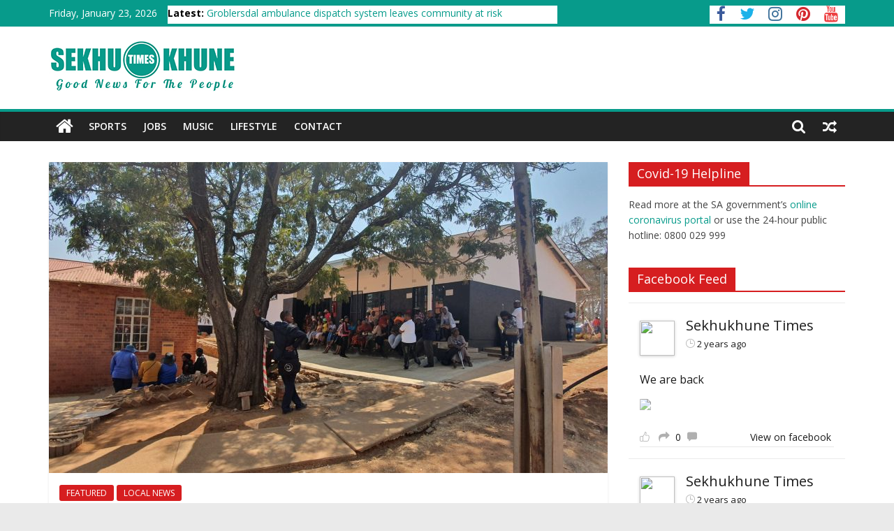

--- FILE ---
content_type: text/html; charset=UTF-8
request_url: https://sekhukhunetimes.co.za/2024/07/23/ga-marishane-man-sentenced-to-two-life-imprisonment/
body_size: 120717
content:
<!DOCTYPE html>
<html lang="en-US">
<head>
			<meta charset="UTF-8" />
		<meta name="viewport" content="width=device-width, initial-scale=1">
		<link rel="profile" href="http://gmpg.org/xfn/11" />
		<title>Ga-Marishane man sentenced to two life imprisonment &#8211; Sekhukhune Times</title>
<meta name='robots' content='max-image-preview:large' />
	<style>img:is([sizes="auto" i], [sizes^="auto," i]) { contain-intrinsic-size: 3000px 1500px }</style>
	<link rel='dns-prefetch' href='//fonts.googleapis.com' />
<link rel="alternate" type="application/rss+xml" title="Sekhukhune Times &raquo; Feed" href="https://sekhukhunetimes.co.za/feed/" />
<link rel="alternate" type="application/rss+xml" title="Sekhukhune Times &raquo; Comments Feed" href="https://sekhukhunetimes.co.za/comments/feed/" />
<script type="text/javascript" id="wpp-js" src="https://sekhukhunetimes.co.za/wp-content/plugins/wordpress-popular-posts/assets/js/wpp.min.js?ver=7.3.1" data-sampling="0" data-sampling-rate="100" data-api-url="https://sekhukhunetimes.co.za/wp-json/wordpress-popular-posts" data-post-id="11168" data-token="92791df10f" data-lang="0" data-debug="0"></script>
<script type="text/javascript">
/* <![CDATA[ */
window._wpemojiSettings = {"baseUrl":"https:\/\/s.w.org\/images\/core\/emoji\/16.0.1\/72x72\/","ext":".png","svgUrl":"https:\/\/s.w.org\/images\/core\/emoji\/16.0.1\/svg\/","svgExt":".svg","source":{"concatemoji":"https:\/\/sekhukhunetimes.co.za\/wp-includes\/js\/wp-emoji-release.min.js?ver=6.8.3"}};
/*! This file is auto-generated */
!function(s,n){var o,i,e;function c(e){try{var t={supportTests:e,timestamp:(new Date).valueOf()};sessionStorage.setItem(o,JSON.stringify(t))}catch(e){}}function p(e,t,n){e.clearRect(0,0,e.canvas.width,e.canvas.height),e.fillText(t,0,0);var t=new Uint32Array(e.getImageData(0,0,e.canvas.width,e.canvas.height).data),a=(e.clearRect(0,0,e.canvas.width,e.canvas.height),e.fillText(n,0,0),new Uint32Array(e.getImageData(0,0,e.canvas.width,e.canvas.height).data));return t.every(function(e,t){return e===a[t]})}function u(e,t){e.clearRect(0,0,e.canvas.width,e.canvas.height),e.fillText(t,0,0);for(var n=e.getImageData(16,16,1,1),a=0;a<n.data.length;a++)if(0!==n.data[a])return!1;return!0}function f(e,t,n,a){switch(t){case"flag":return n(e,"\ud83c\udff3\ufe0f\u200d\u26a7\ufe0f","\ud83c\udff3\ufe0f\u200b\u26a7\ufe0f")?!1:!n(e,"\ud83c\udde8\ud83c\uddf6","\ud83c\udde8\u200b\ud83c\uddf6")&&!n(e,"\ud83c\udff4\udb40\udc67\udb40\udc62\udb40\udc65\udb40\udc6e\udb40\udc67\udb40\udc7f","\ud83c\udff4\u200b\udb40\udc67\u200b\udb40\udc62\u200b\udb40\udc65\u200b\udb40\udc6e\u200b\udb40\udc67\u200b\udb40\udc7f");case"emoji":return!a(e,"\ud83e\udedf")}return!1}function g(e,t,n,a){var r="undefined"!=typeof WorkerGlobalScope&&self instanceof WorkerGlobalScope?new OffscreenCanvas(300,150):s.createElement("canvas"),o=r.getContext("2d",{willReadFrequently:!0}),i=(o.textBaseline="top",o.font="600 32px Arial",{});return e.forEach(function(e){i[e]=t(o,e,n,a)}),i}function t(e){var t=s.createElement("script");t.src=e,t.defer=!0,s.head.appendChild(t)}"undefined"!=typeof Promise&&(o="wpEmojiSettingsSupports",i=["flag","emoji"],n.supports={everything:!0,everythingExceptFlag:!0},e=new Promise(function(e){s.addEventListener("DOMContentLoaded",e,{once:!0})}),new Promise(function(t){var n=function(){try{var e=JSON.parse(sessionStorage.getItem(o));if("object"==typeof e&&"number"==typeof e.timestamp&&(new Date).valueOf()<e.timestamp+604800&&"object"==typeof e.supportTests)return e.supportTests}catch(e){}return null}();if(!n){if("undefined"!=typeof Worker&&"undefined"!=typeof OffscreenCanvas&&"undefined"!=typeof URL&&URL.createObjectURL&&"undefined"!=typeof Blob)try{var e="postMessage("+g.toString()+"("+[JSON.stringify(i),f.toString(),p.toString(),u.toString()].join(",")+"));",a=new Blob([e],{type:"text/javascript"}),r=new Worker(URL.createObjectURL(a),{name:"wpTestEmojiSupports"});return void(r.onmessage=function(e){c(n=e.data),r.terminate(),t(n)})}catch(e){}c(n=g(i,f,p,u))}t(n)}).then(function(e){for(var t in e)n.supports[t]=e[t],n.supports.everything=n.supports.everything&&n.supports[t],"flag"!==t&&(n.supports.everythingExceptFlag=n.supports.everythingExceptFlag&&n.supports[t]);n.supports.everythingExceptFlag=n.supports.everythingExceptFlag&&!n.supports.flag,n.DOMReady=!1,n.readyCallback=function(){n.DOMReady=!0}}).then(function(){return e}).then(function(){var e;n.supports.everything||(n.readyCallback(),(e=n.source||{}).concatemoji?t(e.concatemoji):e.wpemoji&&e.twemoji&&(t(e.twemoji),t(e.wpemoji)))}))}((window,document),window._wpemojiSettings);
/* ]]> */
</script>
<link rel='stylesheet' id='twb-open-sans-css' href='https://fonts.googleapis.com/css?family=Open+Sans%3A300%2C400%2C500%2C600%2C700%2C800&#038;display=swap&#038;ver=6.8.3' type='text/css' media='all' />
<link rel='stylesheet' id='twb-global-css' href='https://sekhukhunetimes.co.za/wp-content/plugins/wd-facebook-feed/booster/assets/css/global.css?ver=1.0.0' type='text/css' media='all' />
<style id='wp-emoji-styles-inline-css' type='text/css'>

	img.wp-smiley, img.emoji {
		display: inline !important;
		border: none !important;
		box-shadow: none !important;
		height: 1em !important;
		width: 1em !important;
		margin: 0 0.07em !important;
		vertical-align: -0.1em !important;
		background: none !important;
		padding: 0 !important;
	}
</style>
<link rel='stylesheet' id='wp-block-library-css' href='https://sekhukhunetimes.co.za/wp-includes/css/dist/block-library/style.min.css?ver=6.8.3' type='text/css' media='all' />
<style id='wp-block-library-theme-inline-css' type='text/css'>
.wp-block-audio :where(figcaption){color:#555;font-size:13px;text-align:center}.is-dark-theme .wp-block-audio :where(figcaption){color:#ffffffa6}.wp-block-audio{margin:0 0 1em}.wp-block-code{border:1px solid #ccc;border-radius:4px;font-family:Menlo,Consolas,monaco,monospace;padding:.8em 1em}.wp-block-embed :where(figcaption){color:#555;font-size:13px;text-align:center}.is-dark-theme .wp-block-embed :where(figcaption){color:#ffffffa6}.wp-block-embed{margin:0 0 1em}.blocks-gallery-caption{color:#555;font-size:13px;text-align:center}.is-dark-theme .blocks-gallery-caption{color:#ffffffa6}:root :where(.wp-block-image figcaption){color:#555;font-size:13px;text-align:center}.is-dark-theme :root :where(.wp-block-image figcaption){color:#ffffffa6}.wp-block-image{margin:0 0 1em}.wp-block-pullquote{border-bottom:4px solid;border-top:4px solid;color:currentColor;margin-bottom:1.75em}.wp-block-pullquote cite,.wp-block-pullquote footer,.wp-block-pullquote__citation{color:currentColor;font-size:.8125em;font-style:normal;text-transform:uppercase}.wp-block-quote{border-left:.25em solid;margin:0 0 1.75em;padding-left:1em}.wp-block-quote cite,.wp-block-quote footer{color:currentColor;font-size:.8125em;font-style:normal;position:relative}.wp-block-quote:where(.has-text-align-right){border-left:none;border-right:.25em solid;padding-left:0;padding-right:1em}.wp-block-quote:where(.has-text-align-center){border:none;padding-left:0}.wp-block-quote.is-large,.wp-block-quote.is-style-large,.wp-block-quote:where(.is-style-plain){border:none}.wp-block-search .wp-block-search__label{font-weight:700}.wp-block-search__button{border:1px solid #ccc;padding:.375em .625em}:where(.wp-block-group.has-background){padding:1.25em 2.375em}.wp-block-separator.has-css-opacity{opacity:.4}.wp-block-separator{border:none;border-bottom:2px solid;margin-left:auto;margin-right:auto}.wp-block-separator.has-alpha-channel-opacity{opacity:1}.wp-block-separator:not(.is-style-wide):not(.is-style-dots){width:100px}.wp-block-separator.has-background:not(.is-style-dots){border-bottom:none;height:1px}.wp-block-separator.has-background:not(.is-style-wide):not(.is-style-dots){height:2px}.wp-block-table{margin:0 0 1em}.wp-block-table td,.wp-block-table th{word-break:normal}.wp-block-table :where(figcaption){color:#555;font-size:13px;text-align:center}.is-dark-theme .wp-block-table :where(figcaption){color:#ffffffa6}.wp-block-video :where(figcaption){color:#555;font-size:13px;text-align:center}.is-dark-theme .wp-block-video :where(figcaption){color:#ffffffa6}.wp-block-video{margin:0 0 1em}:root :where(.wp-block-template-part.has-background){margin-bottom:0;margin-top:0;padding:1.25em 2.375em}
</style>
<style id='classic-theme-styles-inline-css' type='text/css'>
/*! This file is auto-generated */
.wp-block-button__link{color:#fff;background-color:#32373c;border-radius:9999px;box-shadow:none;text-decoration:none;padding:calc(.667em + 2px) calc(1.333em + 2px);font-size:1.125em}.wp-block-file__button{background:#32373c;color:#fff;text-decoration:none}
</style>
<style id='global-styles-inline-css' type='text/css'>
:root{--wp--preset--aspect-ratio--square: 1;--wp--preset--aspect-ratio--4-3: 4/3;--wp--preset--aspect-ratio--3-4: 3/4;--wp--preset--aspect-ratio--3-2: 3/2;--wp--preset--aspect-ratio--2-3: 2/3;--wp--preset--aspect-ratio--16-9: 16/9;--wp--preset--aspect-ratio--9-16: 9/16;--wp--preset--color--black: #000000;--wp--preset--color--cyan-bluish-gray: #abb8c3;--wp--preset--color--white: #ffffff;--wp--preset--color--pale-pink: #f78da7;--wp--preset--color--vivid-red: #cf2e2e;--wp--preset--color--luminous-vivid-orange: #ff6900;--wp--preset--color--luminous-vivid-amber: #fcb900;--wp--preset--color--light-green-cyan: #7bdcb5;--wp--preset--color--vivid-green-cyan: #00d084;--wp--preset--color--pale-cyan-blue: #8ed1fc;--wp--preset--color--vivid-cyan-blue: #0693e3;--wp--preset--color--vivid-purple: #9b51e0;--wp--preset--gradient--vivid-cyan-blue-to-vivid-purple: linear-gradient(135deg,rgba(6,147,227,1) 0%,rgb(155,81,224) 100%);--wp--preset--gradient--light-green-cyan-to-vivid-green-cyan: linear-gradient(135deg,rgb(122,220,180) 0%,rgb(0,208,130) 100%);--wp--preset--gradient--luminous-vivid-amber-to-luminous-vivid-orange: linear-gradient(135deg,rgba(252,185,0,1) 0%,rgba(255,105,0,1) 100%);--wp--preset--gradient--luminous-vivid-orange-to-vivid-red: linear-gradient(135deg,rgba(255,105,0,1) 0%,rgb(207,46,46) 100%);--wp--preset--gradient--very-light-gray-to-cyan-bluish-gray: linear-gradient(135deg,rgb(238,238,238) 0%,rgb(169,184,195) 100%);--wp--preset--gradient--cool-to-warm-spectrum: linear-gradient(135deg,rgb(74,234,220) 0%,rgb(151,120,209) 20%,rgb(207,42,186) 40%,rgb(238,44,130) 60%,rgb(251,105,98) 80%,rgb(254,248,76) 100%);--wp--preset--gradient--blush-light-purple: linear-gradient(135deg,rgb(255,206,236) 0%,rgb(152,150,240) 100%);--wp--preset--gradient--blush-bordeaux: linear-gradient(135deg,rgb(254,205,165) 0%,rgb(254,45,45) 50%,rgb(107,0,62) 100%);--wp--preset--gradient--luminous-dusk: linear-gradient(135deg,rgb(255,203,112) 0%,rgb(199,81,192) 50%,rgb(65,88,208) 100%);--wp--preset--gradient--pale-ocean: linear-gradient(135deg,rgb(255,245,203) 0%,rgb(182,227,212) 50%,rgb(51,167,181) 100%);--wp--preset--gradient--electric-grass: linear-gradient(135deg,rgb(202,248,128) 0%,rgb(113,206,126) 100%);--wp--preset--gradient--midnight: linear-gradient(135deg,rgb(2,3,129) 0%,rgb(40,116,252) 100%);--wp--preset--font-size--small: 13px;--wp--preset--font-size--medium: 20px;--wp--preset--font-size--large: 36px;--wp--preset--font-size--x-large: 42px;--wp--preset--spacing--20: 0.44rem;--wp--preset--spacing--30: 0.67rem;--wp--preset--spacing--40: 1rem;--wp--preset--spacing--50: 1.5rem;--wp--preset--spacing--60: 2.25rem;--wp--preset--spacing--70: 3.38rem;--wp--preset--spacing--80: 5.06rem;--wp--preset--shadow--natural: 6px 6px 9px rgba(0, 0, 0, 0.2);--wp--preset--shadow--deep: 12px 12px 50px rgba(0, 0, 0, 0.4);--wp--preset--shadow--sharp: 6px 6px 0px rgba(0, 0, 0, 0.2);--wp--preset--shadow--outlined: 6px 6px 0px -3px rgba(255, 255, 255, 1), 6px 6px rgba(0, 0, 0, 1);--wp--preset--shadow--crisp: 6px 6px 0px rgba(0, 0, 0, 1);}:where(.is-layout-flex){gap: 0.5em;}:where(.is-layout-grid){gap: 0.5em;}body .is-layout-flex{display: flex;}.is-layout-flex{flex-wrap: wrap;align-items: center;}.is-layout-flex > :is(*, div){margin: 0;}body .is-layout-grid{display: grid;}.is-layout-grid > :is(*, div){margin: 0;}:where(.wp-block-columns.is-layout-flex){gap: 2em;}:where(.wp-block-columns.is-layout-grid){gap: 2em;}:where(.wp-block-post-template.is-layout-flex){gap: 1.25em;}:where(.wp-block-post-template.is-layout-grid){gap: 1.25em;}.has-black-color{color: var(--wp--preset--color--black) !important;}.has-cyan-bluish-gray-color{color: var(--wp--preset--color--cyan-bluish-gray) !important;}.has-white-color{color: var(--wp--preset--color--white) !important;}.has-pale-pink-color{color: var(--wp--preset--color--pale-pink) !important;}.has-vivid-red-color{color: var(--wp--preset--color--vivid-red) !important;}.has-luminous-vivid-orange-color{color: var(--wp--preset--color--luminous-vivid-orange) !important;}.has-luminous-vivid-amber-color{color: var(--wp--preset--color--luminous-vivid-amber) !important;}.has-light-green-cyan-color{color: var(--wp--preset--color--light-green-cyan) !important;}.has-vivid-green-cyan-color{color: var(--wp--preset--color--vivid-green-cyan) !important;}.has-pale-cyan-blue-color{color: var(--wp--preset--color--pale-cyan-blue) !important;}.has-vivid-cyan-blue-color{color: var(--wp--preset--color--vivid-cyan-blue) !important;}.has-vivid-purple-color{color: var(--wp--preset--color--vivid-purple) !important;}.has-black-background-color{background-color: var(--wp--preset--color--black) !important;}.has-cyan-bluish-gray-background-color{background-color: var(--wp--preset--color--cyan-bluish-gray) !important;}.has-white-background-color{background-color: var(--wp--preset--color--white) !important;}.has-pale-pink-background-color{background-color: var(--wp--preset--color--pale-pink) !important;}.has-vivid-red-background-color{background-color: var(--wp--preset--color--vivid-red) !important;}.has-luminous-vivid-orange-background-color{background-color: var(--wp--preset--color--luminous-vivid-orange) !important;}.has-luminous-vivid-amber-background-color{background-color: var(--wp--preset--color--luminous-vivid-amber) !important;}.has-light-green-cyan-background-color{background-color: var(--wp--preset--color--light-green-cyan) !important;}.has-vivid-green-cyan-background-color{background-color: var(--wp--preset--color--vivid-green-cyan) !important;}.has-pale-cyan-blue-background-color{background-color: var(--wp--preset--color--pale-cyan-blue) !important;}.has-vivid-cyan-blue-background-color{background-color: var(--wp--preset--color--vivid-cyan-blue) !important;}.has-vivid-purple-background-color{background-color: var(--wp--preset--color--vivid-purple) !important;}.has-black-border-color{border-color: var(--wp--preset--color--black) !important;}.has-cyan-bluish-gray-border-color{border-color: var(--wp--preset--color--cyan-bluish-gray) !important;}.has-white-border-color{border-color: var(--wp--preset--color--white) !important;}.has-pale-pink-border-color{border-color: var(--wp--preset--color--pale-pink) !important;}.has-vivid-red-border-color{border-color: var(--wp--preset--color--vivid-red) !important;}.has-luminous-vivid-orange-border-color{border-color: var(--wp--preset--color--luminous-vivid-orange) !important;}.has-luminous-vivid-amber-border-color{border-color: var(--wp--preset--color--luminous-vivid-amber) !important;}.has-light-green-cyan-border-color{border-color: var(--wp--preset--color--light-green-cyan) !important;}.has-vivid-green-cyan-border-color{border-color: var(--wp--preset--color--vivid-green-cyan) !important;}.has-pale-cyan-blue-border-color{border-color: var(--wp--preset--color--pale-cyan-blue) !important;}.has-vivid-cyan-blue-border-color{border-color: var(--wp--preset--color--vivid-cyan-blue) !important;}.has-vivid-purple-border-color{border-color: var(--wp--preset--color--vivid-purple) !important;}.has-vivid-cyan-blue-to-vivid-purple-gradient-background{background: var(--wp--preset--gradient--vivid-cyan-blue-to-vivid-purple) !important;}.has-light-green-cyan-to-vivid-green-cyan-gradient-background{background: var(--wp--preset--gradient--light-green-cyan-to-vivid-green-cyan) !important;}.has-luminous-vivid-amber-to-luminous-vivid-orange-gradient-background{background: var(--wp--preset--gradient--luminous-vivid-amber-to-luminous-vivid-orange) !important;}.has-luminous-vivid-orange-to-vivid-red-gradient-background{background: var(--wp--preset--gradient--luminous-vivid-orange-to-vivid-red) !important;}.has-very-light-gray-to-cyan-bluish-gray-gradient-background{background: var(--wp--preset--gradient--very-light-gray-to-cyan-bluish-gray) !important;}.has-cool-to-warm-spectrum-gradient-background{background: var(--wp--preset--gradient--cool-to-warm-spectrum) !important;}.has-blush-light-purple-gradient-background{background: var(--wp--preset--gradient--blush-light-purple) !important;}.has-blush-bordeaux-gradient-background{background: var(--wp--preset--gradient--blush-bordeaux) !important;}.has-luminous-dusk-gradient-background{background: var(--wp--preset--gradient--luminous-dusk) !important;}.has-pale-ocean-gradient-background{background: var(--wp--preset--gradient--pale-ocean) !important;}.has-electric-grass-gradient-background{background: var(--wp--preset--gradient--electric-grass) !important;}.has-midnight-gradient-background{background: var(--wp--preset--gradient--midnight) !important;}.has-small-font-size{font-size: var(--wp--preset--font-size--small) !important;}.has-medium-font-size{font-size: var(--wp--preset--font-size--medium) !important;}.has-large-font-size{font-size: var(--wp--preset--font-size--large) !important;}.has-x-large-font-size{font-size: var(--wp--preset--font-size--x-large) !important;}
:where(.wp-block-post-template.is-layout-flex){gap: 1.25em;}:where(.wp-block-post-template.is-layout-grid){gap: 1.25em;}
:where(.wp-block-columns.is-layout-flex){gap: 2em;}:where(.wp-block-columns.is-layout-grid){gap: 2em;}
:root :where(.wp-block-pullquote){font-size: 1.5em;line-height: 1.6;}
</style>
<link rel='stylesheet' id='ffwd_frontend-css' href='https://sekhukhunetimes.co.za/wp-content/plugins/wd-facebook-feed/css/ffwd_frontend.css?ver=1.2.9' type='text/css' media='all' />
<link rel='stylesheet' id='ffwd_fonts-css' href='https://sekhukhunetimes.co.za/wp-content/plugins/wd-facebook-feed/css/fonts.css?ver=1.2.9' type='text/css' media='all' />
<link rel='stylesheet' id='ffwd_mCustomScrollbar-css' href='https://sekhukhunetimes.co.za/wp-content/plugins/wd-facebook-feed/css/jquery.mCustomScrollbar.css?ver=1.2.9' type='text/css' media='all' />
<link rel='stylesheet' id='wordpress-popular-posts-css-css' href='https://sekhukhunetimes.co.za/wp-content/plugins/wordpress-popular-posts/assets/css/wpp.css?ver=7.3.1' type='text/css' media='all' />
<link rel='stylesheet' id='colormag_style-css' href='https://sekhukhunetimes.co.za/wp-content/themes/colormag/style.css?ver=2.0.8' type='text/css' media='all' />
<style id='colormag_style-inline-css' type='text/css'>
.colormag-button,blockquote,button,input[type=reset],input[type=button],input[type=submit],#masthead.colormag-header-clean #site-navigation.main-small-navigation .menu-toggle,.fa.search-top:hover,#masthead.colormag-header-classic #site-navigation.main-small-navigation .menu-toggle,.main-navigation ul li.focus > a,#masthead.colormag-header-classic .main-navigation ul ul.sub-menu li.focus > a,.home-icon.front_page_on,.main-navigation a:hover,.main-navigation ul li ul li a:hover,.main-navigation ul li ul li:hover>a,.main-navigation ul li.current-menu-ancestor>a,.main-navigation ul li.current-menu-item ul li a:hover,.main-navigation ul li.current-menu-item>a,.main-navigation ul li.current_page_ancestor>a,.main-navigation ul li.current_page_item>a,.main-navigation ul li:hover>a,.main-small-navigation li a:hover,.site-header .menu-toggle:hover,#masthead.colormag-header-classic .main-navigation ul ul.sub-menu li:hover > a,#masthead.colormag-header-classic .main-navigation ul ul.sub-menu li.current-menu-ancestor > a,#masthead.colormag-header-classic .main-navigation ul ul.sub-menu li.current-menu-item > a,#masthead .main-small-navigation li:hover > a,#masthead .main-small-navigation li.current-page-ancestor > a,#masthead .main-small-navigation li.current-menu-ancestor > a,#masthead .main-small-navigation li.current-page-item > a,#masthead .main-small-navigation li.current-menu-item > a,.main-small-navigation .current-menu-item>a,.main-small-navigation .current_page_item > a,.promo-button-area a:hover,#content .wp-pagenavi .current,#content .wp-pagenavi a:hover,.format-link .entry-content a,.pagination span,.comments-area .comment-author-link span,#secondary .widget-title span,.footer-widgets-area .widget-title span,.colormag-footer--classic .footer-widgets-area .widget-title span::before,.advertisement_above_footer .widget-title span,#content .post .article-content .above-entry-meta .cat-links a,.page-header .page-title span,.entry-meta .post-format i,.more-link,.no-post-thumbnail,.widget_featured_slider .slide-content .above-entry-meta .cat-links a,.widget_highlighted_posts .article-content .above-entry-meta .cat-links a,.widget_featured_posts .article-content .above-entry-meta .cat-links a,.widget_featured_posts .widget-title span,.widget_slider_area .widget-title span,.widget_beside_slider .widget-title span,.wp-block-quote,.wp-block-quote.is-style-large,.wp-block-quote.has-text-align-right{background-color:#079b8b;}#site-title a,.next a:hover,.previous a:hover,.social-links i.fa:hover,a,#masthead.colormag-header-clean .social-links li:hover i.fa,#masthead.colormag-header-classic .social-links li:hover i.fa,#masthead.colormag-header-clean .breaking-news .newsticker a:hover,#masthead.colormag-header-classic .breaking-news .newsticker a:hover,#masthead.colormag-header-classic #site-navigation .fa.search-top:hover,#masthead.colormag-header-classic #site-navigation.main-navigation .random-post a:hover .fa-random,.dark-skin #masthead.colormag-header-classic #site-navigation.main-navigation .home-icon:hover .fa,#masthead .main-small-navigation li:hover > .sub-toggle i,.better-responsive-menu #masthead .main-small-navigation .sub-toggle.active .fa,#masthead.colormag-header-classic .main-navigation .home-icon a:hover .fa,.pagination a span:hover,#content .comments-area a.comment-edit-link:hover,#content .comments-area a.comment-permalink:hover,#content .comments-area article header cite a:hover,.comments-area .comment-author-link a:hover,.comment .comment-reply-link:hover,.nav-next a,.nav-previous a,.footer-widgets-area a:hover,a#scroll-up i,#content .post .article-content .entry-title a:hover,.entry-meta .byline i,.entry-meta .cat-links i,.entry-meta a,.post .entry-title a:hover,.search .entry-title a:hover,.entry-meta .comments-link a:hover,.entry-meta .edit-link a:hover,.entry-meta .posted-on a:hover,.entry-meta .tag-links a:hover,.single #content .tags a:hover,.post-box .entry-meta .cat-links a:hover,.post-box .entry-meta .posted-on a:hover,.post.post-box .entry-title a:hover,.widget_featured_slider .slide-content .below-entry-meta .byline a:hover,.widget_featured_slider .slide-content .below-entry-meta .comments a:hover,.widget_featured_slider .slide-content .below-entry-meta .posted-on a:hover,.widget_featured_slider .slide-content .entry-title a:hover,.byline a:hover,.comments a:hover,.edit-link a:hover,.posted-on a:hover,.tag-links a:hover,.widget_highlighted_posts .article-content .below-entry-meta .byline a:hover,.widget_highlighted_posts .article-content .below-entry-meta .comments a:hover,.widget_highlighted_posts .article-content .below-entry-meta .posted-on a:hover,.widget_highlighted_posts .article-content .entry-title a:hover,.widget_featured_posts .article-content .entry-title a:hover,.related-posts-main-title .fa,.single-related-posts .article-content .entry-title a:hover{color:#079b8b;}#site-navigation{border-top-color:#079b8b;}#masthead.colormag-header-classic .main-navigation ul ul.sub-menu li:hover,#masthead.colormag-header-classic .main-navigation ul ul.sub-menu li.current-menu-ancestor,#masthead.colormag-header-classic .main-navigation ul ul.sub-menu li.current-menu-item,#masthead.colormag-header-classic #site-navigation .menu-toggle,#masthead.colormag-header-classic #site-navigation .menu-toggle:hover,#masthead.colormag-header-classic .main-navigation ul > li:hover > a,#masthead.colormag-header-classic .main-navigation ul > li.current-menu-item > a,#masthead.colormag-header-classic .main-navigation ul > li.current-menu-ancestor > a,#masthead.colormag-header-classic .main-navigation ul li.focus > a,.promo-button-area a:hover,.pagination a span:hover{border-color:#079b8b;}#secondary .widget-title,.footer-widgets-area .widget-title,.advertisement_above_footer .widget-title,.page-header .page-title,.widget_featured_posts .widget-title,.widget_slider_area .widget-title,.widget_beside_slider .widget-title{border-bottom-color:#079b8b;}@media (max-width:768px){.better-responsive-menu .sub-toggle{background-color:#007d6d;}}
</style>
<link rel='stylesheet' id='colormag-featured-image-popup-css-css' href='https://sekhukhunetimes.co.za/wp-content/themes/colormag/js/magnific-popup/magnific-popup.min.css?ver=2.0.8' type='text/css' media='all' />
<link rel='stylesheet' id='colormag-fontawesome-css' href='https://sekhukhunetimes.co.za/wp-content/themes/colormag/fontawesome/css/font-awesome.min.css?ver=2.0.8' type='text/css' media='all' />
<link rel='stylesheet' id='colormag_googlefonts-css' href='//fonts.googleapis.com/css?family=Open+Sans%3A400%2C600&#038;ver=2.0.8' type='text/css' media='all' />
<script type="text/javascript" src="https://sekhukhunetimes.co.za/wp-includes/js/jquery/jquery.min.js?ver=3.7.1" id="jquery-core-js"></script>
<script type="text/javascript" src="https://sekhukhunetimes.co.za/wp-includes/js/jquery/jquery-migrate.min.js?ver=3.4.1" id="jquery-migrate-js"></script>
<script type="text/javascript" src="https://sekhukhunetimes.co.za/wp-content/plugins/wd-facebook-feed/booster/assets/js/circle-progress.js?ver=1.2.2" id="twb-circle-js"></script>
<script type="text/javascript" id="twb-global-js-extra">
/* <![CDATA[ */
var twb = {"nonce":"19e742f2f9","ajax_url":"https:\/\/sekhukhunetimes.co.za\/wp-admin\/admin-ajax.php","plugin_url":"https:\/\/sekhukhunetimes.co.za\/wp-content\/plugins\/wd-facebook-feed\/booster","href":"https:\/\/sekhukhunetimes.co.za\/wp-admin\/admin.php?page=twb_facebook-feed"};
var twb = {"nonce":"19e742f2f9","ajax_url":"https:\/\/sekhukhunetimes.co.za\/wp-admin\/admin-ajax.php","plugin_url":"https:\/\/sekhukhunetimes.co.za\/wp-content\/plugins\/wd-facebook-feed\/booster","href":"https:\/\/sekhukhunetimes.co.za\/wp-admin\/admin.php?page=twb_facebook-feed"};
/* ]]> */
</script>
<script type="text/javascript" src="https://sekhukhunetimes.co.za/wp-content/plugins/wd-facebook-feed/booster/assets/js/global.js?ver=1.0.0" id="twb-global-js"></script>
<script type="text/javascript" id="ffwd_cache-js-extra">
/* <![CDATA[ */
var ffwd_cache = {"ajax_url":"https:\/\/sekhukhunetimes.co.za\/wp-admin\/admin-ajax.php","update_data":"[{\"id\":\"1\",\"name\":\"Sekhukhune Times\",\"page_access_token\":\"EAAGgZARDXC3MBOwtT85rfeEAMenZCDtGxSaILwDGgsS6k4aMZCuBPWb5slzHOu1Xl5AKFaVS27PQwJyFSnIfWmAUcgL19JWjevwA3BXlw7PRtGtQOQdZCs3QtiDQSaSo43cINJHv9H2tGdRLhbl88K0JC6FA8Bwe8Pc6CppfAkrMLEbLyd3a4aKrtuEAggWL\",\"type\":\"page\",\"content_type\":\"timeline\",\"content\":\"statuses,photos,videos,links\",\"content_url\":\"https:\\\/\\\/www.facebook.com\\\/Sekhukhune%20Times-1530743883912074\\\/\",\"timeline_type\":\"posts\",\"from\":\"1530743883912074\",\"limit\":\"3\",\"app_id\":\"\",\"app_secret\":\"0\",\"exist_access\":\"1\",\"access_token\":\"0\",\"order\":\"1\",\"published\":\"1\",\"update_mode\":\"keep_old\",\"fb_view_type\":\"blog_style\",\"theme\":\"0\",\"masonry_hor_ver\":\"vertical\",\"image_max_columns\":\"5\",\"thumb_width\":\"200\",\"thumb_height\":\"150\",\"thumb_comments\":\"1\",\"thumb_likes\":\"0\",\"thumb_name\":\"1\",\"blog_style_width\":\"700\",\"blog_style_height\":\"\",\"blog_style_view_type\":\"1\",\"blog_style_comments\":\"1\",\"blog_style_likes\":\"1\",\"blog_style_message_desc\":\"1\",\"blog_style_shares\":\"1\",\"blog_style_shares_butt\":\"0\",\"blog_style_facebook\":\"0\",\"blog_style_twitter\":\"0\",\"blog_style_google\":\"0\",\"blog_style_author\":\"1\",\"blog_style_name\":\"1\",\"blog_style_place_name\":\"1\",\"fb_name\":\"0\",\"fb_plugin\":\"0\",\"album_max_columns\":\"5\",\"album_title\":\"show\",\"album_thumb_width\":\"200\",\"album_thumb_height\":\"150\",\"album_image_max_columns\":\"5\",\"album_image_thumb_width\":\"200\",\"album_image_thumb_height\":\"150\",\"pagination_type\":\"1\",\"objects_per_page\":\"10\",\"popup_fullscreen\":\"0\",\"popup_width\":\"800\",\"popup_height\":\"600\",\"popup_effect\":\"fade\",\"popup_autoplay\":\"0\",\"open_commentbox\":\"1\",\"popup_interval\":\"5\",\"popup_enable_filmstrip\":\"0\",\"popup_filmstrip_height\":\"70\",\"popup_comments\":\"1\",\"popup_likes\":\"1\",\"popup_shares\":\"1\",\"popup_author\":\"1\",\"popup_name\":\"1\",\"popup_place_name\":\"1\",\"popup_enable_ctrl_btn\":\"1\",\"popup_enable_fullscreen\":\"1\",\"popup_enable_info_btn\":\"0\",\"popup_message_desc\":\"1\",\"popup_enable_facebook\":\"0\",\"popup_enable_twitter\":\"0\",\"popup_enable_google\":\"0\",\"view_on_fb\":\"1\",\"post_text_length\":\"200\",\"event_street\":\"0\",\"event_city\":\"0\",\"event_country\":\"0\",\"event_zip\":\"0\",\"event_map\":\"0\",\"event_date\":\"0\",\"event_desp_length\":\"0\",\"comments_replies\":\"1\",\"comments_filter\":\"toplevel\",\"comments_order\":\"chronological\",\"page_plugin_pos\":\"bottom\",\"page_plugin_fans\":\"1\",\"page_plugin_cover\":\"1\",\"page_plugin_header\":\"0\",\"page_plugin_width\":\"380\",\"image_onclick_action\":\"lightbox\",\"event_order\":\"0\",\"upcoming_events\":\"0\",\"fb_page_id\":\"1530743883912074\",\"data_count\":\"2054\"}]","need_update":"false"};
/* ]]> */
</script>
<script type="text/javascript" src="https://sekhukhunetimes.co.za/wp-content/plugins/wd-facebook-feed/js/ffwd_cache.js?ver=1.2.9" id="ffwd_cache-js"></script>
<script type="text/javascript" id="ffwd_frontend-js-extra">
/* <![CDATA[ */
var ffwd_frontend_text = {"comment_reply":"Reply","view":"View","more_comments":"more comments","year":"year","years":"years","hour":"hour","hours":"hours","months":"months","month":"month","weeks":"weeks","week":"week","days":"days","day":"day","minutes":"minutes","minute":"minute","seconds":"seconds","second":"second","ago":"ago","ajax_url":"https:\/\/sekhukhunetimes.co.za\/wp-admin\/admin-ajax.php","and":"and","others":"others"};
/* ]]> */
</script>
<script type="text/javascript" src="https://sekhukhunetimes.co.za/wp-content/plugins/wd-facebook-feed/js/ffwd_frontend.js?ver=1.2.9" id="ffwd_frontend-js"></script>
<script type="text/javascript" src="https://sekhukhunetimes.co.za/wp-content/plugins/wd-facebook-feed/js/jquery.mobile.js?ver=1.2.9" id="ffwd_jquery_mobile-js"></script>
<script type="text/javascript" src="https://sekhukhunetimes.co.za/wp-content/plugins/wd-facebook-feed/js/jquery.mCustomScrollbar.concat.min.js?ver=1.2.9" id="ffwd_mCustomScrollbar-js"></script>
<script type="text/javascript" src="https://sekhukhunetimes.co.za/wp-content/plugins/wd-facebook-feed/js/jquery.fullscreen-0.4.1.js?ver=0.4.1" id="jquery-fullscreen-js"></script>
<script type="text/javascript" id="ffwd_gallery_box-js-extra">
/* <![CDATA[ */
var ffwd_objectL10n = {"ffwd_field_required":"field is required.","ffwd_mail_validation":"This is not a valid email address.","ffwd_search_result":"There are no images matching your search."};
/* ]]> */
</script>
<script type="text/javascript" src="https://sekhukhunetimes.co.za/wp-content/plugins/wd-facebook-feed/js/ffwd_gallery_box.js?ver=1.2.9" id="ffwd_gallery_box-js"></script>
<!--[if lte IE 8]>
<script type="text/javascript" src="https://sekhukhunetimes.co.za/wp-content/themes/colormag/js/html5shiv.min.js?ver=2.0.8" id="html5-js"></script>
<![endif]-->
<link rel="https://api.w.org/" href="https://sekhukhunetimes.co.za/wp-json/" /><link rel="alternate" title="JSON" type="application/json" href="https://sekhukhunetimes.co.za/wp-json/wp/v2/posts/11168" /><link rel="EditURI" type="application/rsd+xml" title="RSD" href="https://sekhukhunetimes.co.za/xmlrpc.php?rsd" />
<meta name="generator" content="WordPress 6.8.3" />
<link rel="canonical" href="https://sekhukhunetimes.co.za/2024/07/23/ga-marishane-man-sentenced-to-two-life-imprisonment/" />
<link rel='shortlink' href='https://sekhukhunetimes.co.za/?p=11168' />
<link rel="alternate" title="oEmbed (JSON)" type="application/json+oembed" href="https://sekhukhunetimes.co.za/wp-json/oembed/1.0/embed?url=https%3A%2F%2Fsekhukhunetimes.co.za%2F2024%2F07%2F23%2Fga-marishane-man-sentenced-to-two-life-imprisonment%2F" />
<link rel="alternate" title="oEmbed (XML)" type="text/xml+oembed" href="https://sekhukhunetimes.co.za/wp-json/oembed/1.0/embed?url=https%3A%2F%2Fsekhukhunetimes.co.za%2F2024%2F07%2F23%2Fga-marishane-man-sentenced-to-two-life-imprisonment%2F&#038;format=xml" />
            <style id="wpp-loading-animation-styles">@-webkit-keyframes bgslide{from{background-position-x:0}to{background-position-x:-200%}}@keyframes bgslide{from{background-position-x:0}to{background-position-x:-200%}}.wpp-widget-block-placeholder,.wpp-shortcode-placeholder{margin:0 auto;width:60px;height:3px;background:#dd3737;background:linear-gradient(90deg,#dd3737 0%,#571313 10%,#dd3737 100%);background-size:200% auto;border-radius:3px;-webkit-animation:bgslide 1s infinite linear;animation:bgslide 1s infinite linear}</style>
            <link rel="icon" href="https://sekhukhunetimes.co.za/wp-content/uploads/2020/11/cropped-Logo-32x32.png" sizes="32x32" />
<link rel="icon" href="https://sekhukhunetimes.co.za/wp-content/uploads/2020/11/cropped-Logo-192x192.png" sizes="192x192" />
<link rel="apple-touch-icon" href="https://sekhukhunetimes.co.za/wp-content/uploads/2020/11/cropped-Logo-180x180.png" />
<meta name="msapplication-TileImage" content="https://sekhukhunetimes.co.za/wp-content/uploads/2020/11/cropped-Logo-270x270.png" />
		<style type="text/css" id="wp-custom-css">
			.news-bar {
    background-color: #079b8b;
    padding: 8px 0 4px;
    -webkit-box-shadow: 0 0 2px 0 rgba(0, 0, 0, 0.1);
    box-shadow: 0 0 2px 0 rgba(0, 0, 0, 0.1);
    font-size: 14px;
}

.date-in-header {
    float: left;
    color: #fff;
    font-size: 14px;
    padding-right: 15px;
}

.footer-socket-wrapper .copyright {
    color: #b1b6b6;
    float: left;
    font-size: 14px;
    display: none;
}

#secondary .widget-title, .footer-widgets-area .widget-title, .advertisement_above_footer .widget-title, .page-header .page-title, .widget_featured_posts .widget-title, .widget_slider_area .widget-title, .widget_beside_slider .widget-title {
    border-bottom-color: #d61e20;
}


.colormag-button, blockquote, button, input[type=reset], input[type=button], input[type=submit], #masthead.colormag-header-clean #site-navigation.main-small-navigation .menu-toggle, .fa.search-top:hover, #masthead.colormag-header-classic #site-navigation.main-small-navigation .menu-toggle, .main-navigation ul li.focus > a, #masthead.colormag-header-classic .main-navigation ul ul.sub-menu li.focus > a, .home-icon.front_page_on, .main-navigation a:hover, .main-navigation ul li ul li a:hover, .main-navigation ul li ul li:hover>a, .main-navigation ul li.current-menu-ancestor>a, .main-navigation ul li.current-menu-item ul li a:hover, .main-navigation ul li.current-menu-item>a, .main-navigation ul li.current_page_ancestor>a, .main-navigation ul li.current_page_item>a, .main-navigation ul li:hover>a, .main-small-navigation li a:hover, .site-header .menu-toggle:hover, #masthead.colormag-header-classic .main-navigation ul ul.sub-menu li:hover > a, #masthead.colormag-header-classic .main-navigation ul ul.sub-menu li.current-menu-ancestor > a, #masthead.colormag-header-classic .main-navigation ul ul.sub-menu li.current-menu-item > a, #masthead .main-small-navigation li:hover > a, #masthead .main-small-navigation li.current-page-ancestor > a, #masthead .main-small-navigation li.current-menu-ancestor > a, #masthead .main-small-navigation li.current-page-item > a, #masthead .main-small-navigation li.current-menu-item > a, .main-small-navigation .current-menu-item>a, .main-small-navigation .current_page_item > a, .promo-button-area a:hover, #content .wp-pagenavi .current, #content .wp-pagenavi a:hover, .format-link .entry-content a, .pagination span, .comments-area .comment-author-link span, #secondary .widget-title span, .footer-widgets-area .widget-title span, .colormag-footer--classic .footer-widgets-area .widget-title span::before, .advertisement_above_footer .widget-title span, #content .post .article-content .above-entry-meta .cat-links a, .page-header .page-title span, .entry-meta .post-format i, .more-link, .no-post-thumbnail, .widget_featured_slider .slide-content .above-entry-meta .cat-links a, .widget_highlighted_posts .article-content .above-entry-meta .cat-links a, .widget_featured_posts .article-content .above-entry-meta .cat-links a, .widget_featured_posts .widget-title span, .widget_slider_area .widget-title span, .widget_beside_slider .widget-title span, .wp-block-quote, .wp-block-quote.is-style-large, .wp-block-quote.has-text-align-right {
    background-color: #d61e20;
}





.social-links {
    text-align: center;
    float: right;
    background-color: #fff;
}

.footer-widgets-wrapper {
    border-top: 10px solid #d61e20;
    background-color: #079b8b;
}

element.style {
    clear: both;
    width: 100%;
    text-align: center;
    font-size: 11px;
    display: none;
}

.breaking-news {
    float: left;
    background-color: #fff;
}

.breaking-news-latest {
    color: #000;
    margin-right: 0;
    position: relative;
    margin-top: 0px;
    vertical-align: top;
}		</style>
		     <script async src="https://pagead2.googlesyndication.com/pagead/js/adsbygoogle.js?client=ca-pub-4714336466450771"
     crossorigin="anonymous"></script>
</head>

<body class="wp-singular post-template-default single single-post postid-11168 single-format-standard custom-background wp-custom-logo wp-embed-responsive wp-theme-colormag right-sidebar wide better-responsive-menu">

		<div id="page" class="hfeed site">
				<a class="skip-link screen-reader-text" href="#main">Skip to content</a>
				<header id="masthead" class="site-header clearfix ">
				<div id="header-text-nav-container" class="clearfix">
		
			<div class="news-bar">
				<div class="inner-wrap clearfix">
					
		<div class="date-in-header">
			Friday, January 23, 2026		</div>

		
		<div class="breaking-news">
			<strong class="breaking-news-latest">Latest:</strong>

			<ul class="newsticker">
									<li>
						<a href="https://sekhukhunetimes.co.za/2026/01/23/groblersdal-ambulance-dispatch-system-leaves-community-at-risk/" title="Groblersdal ambulance dispatch system leaves community at risk">
							Groblersdal ambulance dispatch system leaves community at risk						</a>
					</li>
									<li>
						<a href="https://sekhukhunetimes.co.za/2026/01/21/dudula-flags-undocumented-children-at-kalafong-primary/" title="Dudula flags undocumented children at Kalafong Primary">
							Dudula flags undocumented children at Kalafong Primary						</a>
					</li>
									<li>
						<a href="https://sekhukhunetimes.co.za/2026/01/21/i-will-not-be-silenced-said-actionsas-tonic-manchidi/" title="“I will not be silenced,” said ActionSA’s Tonic Manchidi">
							“I will not be silenced,” said ActionSA’s Tonic Manchidi						</a>
					</li>
									<li>
						<a href="https://sekhukhunetimes.co.za/2026/01/21/r92-million-down-the-drain-emlms-kgaphamadi-bus-road-project-falls-short/" title="R92 Million down the drain, EMLM’s Kgaphamadi Bus Road Project falls short">
							R92 Million down the drain, EMLM’s Kgaphamadi Bus Road Project falls short						</a>
					</li>
									<li>
						<a href="https://sekhukhunetimes.co.za/2026/01/21/lend-a-hand-campaign-gearing-up-for-impactful-2026/" title="Lend A Hand Campaign gearing up for  impactful 2026">
							Lend A Hand Campaign gearing up for  impactful 2026						</a>
					</li>
							</ul>
		</div>

		
		<div class="social-links clearfix">
			<ul>
				<li><a href="#" target="_blank"><i class="fa fa-facebook"></i></a></li><li><a href="#" target="_blank"><i class="fa fa-twitter"></i></a></li><li><a href="#" target="_blank"><i class="fa fa-instagram"></i></a></li><li><a href="#" target="_blank"><i class="fa fa-pinterest"></i></a></li><li><a href="#" target="_blank"><i class="fa fa-youtube"></i></a></li>			</ul>
		</div><!-- .social-links -->
						</div>
			</div>

			
		<div class="inner-wrap">
			<div id="header-text-nav-wrap" class="clearfix">

				<div id="header-left-section">
											<div id="header-logo-image">
							<a href="https://sekhukhunetimes.co.za/" class="custom-logo-link" rel="home"><img width="269" height="73" src="https://sekhukhunetimes.co.za/wp-content/uploads/2020/12/LogoNew.jpg" class="custom-logo" alt="Sekhukhune Times" decoding="async" /></a>						</div><!-- #header-logo-image -->
						
					<div id="header-text" class="screen-reader-text">
													<h3 id="site-title">
								<a href="https://sekhukhunetimes.co.za/" title="Sekhukhune Times" rel="home">Sekhukhune Times</a>
							</h3>
						
													<p id="site-description">
								Good News For the People							</p><!-- #site-description -->
											</div><!-- #header-text -->
				</div><!-- #header-left-section -->

				<!--<div id="header-right-section">
					
				</div>-->
				<!-- #header-right-section -->

			</div><!-- #header-text-nav-wrap -->
		</div><!-- .inner-wrap -->

		
		<nav id="site-navigation" class="main-navigation clearfix" role="navigation">
			<div class="inner-wrap clearfix">
				
					<div class="home-icon">
						<a href="https://sekhukhunetimes.co.za/"
						   title="Sekhukhune Times"
						>
							<i class="fa fa-home"></i>
						</a>
					</div>
				
									<div class="search-random-icons-container">
						
		<div class="random-post">
							<a href="https://sekhukhunetimes.co.za/2024/11/14/hikers-donated-to-fire-victims/" title="View a random post">
					<i class="fa fa-random"></i>
				</a>
					</div>

									<div class="top-search-wrap">
								<i class="fa fa-search search-top"></i>
								<div class="search-form-top">
									
<form action="https://sekhukhunetimes.co.za/" class="search-form searchform clearfix" method="get" role="search">

	<div class="search-wrap">
		<input type="search"
		       class="s field"
		       name="s"
		       value=""
		       placeholder="Search"
		/>

		<button class="search-icon" type="submit"></button>
	</div>

</form><!-- .searchform -->
								</div>
							</div>
											</div>
				
				<p class="menu-toggle"></p>
				<div class="menu-primary-container"><ul id="menu-primary" class="menu"><li id="menu-item-6731" class="menu-item menu-item-type-taxonomy menu-item-object-category menu-item-6731"><a href="https://sekhukhunetimes.co.za/category/sportsnews/">SPORTS</a></li>
<li id="menu-item-9414" class="menu-item menu-item-type-taxonomy menu-item-object-category menu-item-9414"><a href="https://sekhukhunetimes.co.za/category/class/jobs/">JOBS</a></li>
<li id="menu-item-9412" class="menu-item menu-item-type-taxonomy menu-item-object-category menu-item-9412"><a href="https://sekhukhunetimes.co.za/category/music/">Music</a></li>
<li id="menu-item-9411" class="menu-item menu-item-type-taxonomy menu-item-object-category menu-item-9411"><a href="https://sekhukhunetimes.co.za/category/lifestyle/">Lifestyle</a></li>
<li id="menu-item-6748" class="menu-item menu-item-type-post_type menu-item-object-page menu-item-6748"><a href="https://sekhukhunetimes.co.za/contact-us/">Contact</a></li>
</ul></div>
			</div>
		</nav>

				</div><!-- #header-text-nav-container -->
				</header><!-- #masthead -->
				<div id="main" class="clearfix">
				<div class="inner-wrap clearfix">
		
	<div id="primary">
		<div id="content" class="clearfix">

			
<article id="post-11168" class="post-11168 post type-post status-publish format-standard has-post-thumbnail hentry category-featured category-local">
	
				<div class="featured-image">
									<a href="https://sekhukhunetimes.co.za/wp-content/uploads/2024/07/nebo.jpeg" class="image-popup"><img width="800" height="445" src="https://sekhukhunetimes.co.za/wp-content/uploads/2024/07/nebo-800x445.jpeg" class="attachment-colormag-featured-image size-colormag-featured-image wp-post-image" alt="" decoding="async" fetchpriority="high" /></a>
								</div>
			
	<div class="article-content clearfix">

		<div class="above-entry-meta"><span class="cat-links"><a href="https://sekhukhunetimes.co.za/category/featured/"  rel="category tag">FEATURED</a>&nbsp;<a href="https://sekhukhunetimes.co.za/category/local/"  rel="category tag">LOCAL NEWS</a>&nbsp;</span></div>
		<header class="entry-header">
			<h1 class="entry-title">
				Ga-Marishane man sentenced to two life imprisonment			</h1>
		</header>

		<div class="below-entry-meta">
			<span class="posted-on"><a href="https://sekhukhunetimes.co.za/2024/07/23/ga-marishane-man-sentenced-to-two-life-imprisonment/" title="7:55 am" rel="bookmark"><i class="fa fa-calendar-o"></i> <time class="entry-date published" datetime="2024-07-23T07:55:55+00:00">July 23, 2024</time><time class="updated" datetime="2024-07-23T07:55:56+00:00">July 23, 2024</time></a></span>
			<span class="byline">
				<span class="author vcard">
					<i class="fa fa-user"></i>
					<a class="url fn n"
					   href="https://sekhukhunetimes.co.za/author/editor/"
					   title="Thapelo Motseo"
					>
						Thapelo Motseo					</a>
				</span>
			</span>

			</div>
		<div class="entry-content clearfix">
			
<p><strong>GA MARISHANE</strong></p>



<p>A serial rapist was handed a hefty sentence by the Nebo Magistrate&#8217;s Court on July 11. Pitso Tswane (33), from Ga Marishane village was sentenced to two life imprisonment for rape of an adult person and for attempting to commit sexual assault on a 13-year-old girl. He was further sentenced to 50 years for two counts of housebreaking with intent to rape. The accused pleaded not guilty.<br>The court heard that between August 12,2012 and February 13, 2019, the accused would break into the houses of the victims and raped them in Ga-Phaahla, Ga Marishane and Bothaspruit villages.<br>In one of the incidents, the mother was raped in the presence of her children.<br>Tswane was raping the victims with other unknown accomplice, and the victims could not identify them since they were committing these crimes while covering their faces with masks.<br>The accused was linked through the DNA.<br>In aggravation of the sentence, state Adv. Shumani Tshishonga submitted that the accused was a serial rapist who was found guilty of serious offences and argued that he should be removed from society.<br>He further submitted that there were no substantial and compelling circumstances to justify deviation from the prescribed minimum sentence of life imprisonment on each count.<br>The court agreed with the state and sentenced the accused to two life terms plus 50 years imprisonment. Limpopo NPA welcomed the sentence, and the Director of Public Prosecutions, Adv. Ivy Thenga said she stands firm against the violence against women and children. She commended the good work done by Tshishonga and investigating officers</p>
		</div>

	</div>

	</article>

		</div><!-- #content -->

		
		<ul class="default-wp-page clearfix">
			<li class="previous"><a href="https://sekhukhunetimes.co.za/2024/07/23/top-teams-battle-it-out-in-the-wa-rona-gupta-tournament/" rel="prev"><span class="meta-nav">&larr;</span> Top teams battle it out in the ‘Wa Rona Gupta Tournament’</a></li>
			<li class="next"><a href="https://sekhukhunetimes.co.za/2024/07/23/police-officers-assaulted-and-state-vehicle-damaged/" rel="next">Police officers assaulted and state vehicle damaged <span class="meta-nav">&rarr;</span></a></li>
		</ul>

		
			<div class="author-box">
				<div class="author-img"><img alt='' src='https://secure.gravatar.com/avatar/e513ea4994c9bc6b2892c166e57eb06835f14afe4452d099682b07dd8db48c2b?s=100&#038;d=mm&#038;r=g' srcset='https://secure.gravatar.com/avatar/e513ea4994c9bc6b2892c166e57eb06835f14afe4452d099682b07dd8db48c2b?s=200&#038;d=mm&#038;r=g 2x' class='avatar avatar-100 photo' height='100' width='100' loading='lazy' decoding='async'/></div>
				<h4 class="author-name">Thapelo Motseo</h4>
				<p class="author-description">COMPANY BACKGROUND

Sekhukhune Times was founded in 2015 for the purpose of providing Sekhukhune community and businesses with quality news. The business is operated within the Sekhukhune district municipality which consist of four municipality namely Fetakgomo Tubatse Local Municipality, Ephraim Mogale Local Municipality, Makhuduthamaga Local Municipality and Elias Motsoaledi Local Municipality . Sekhukhune Times help the readers to become aware of their surroundings from social life, to the news happening in the community and also not forgetting what’s happening on the outside world’ it brings you all the news in a convenient and simple language that community can understand and It is released every Thursday and distributed through various mine, shops,
, pubiic institutions and in schools. Complimentary copies are distributed to advertisers. The publication is also available online www.sekhukhunetimes.co.za

Sekhukhune Times bring you all the news you need to know about the community, events coming up, speeches and also some tips on surviving student life as well as anything which you feel could be beneficial to students voicing out their opinions.

MISSION
. To became a cross border publication that will link young people from all corners of the world.
. To became a source of information to the youth and community in general.
.To became a tool for businesses big and small to market their products.
.To serve as a communication tool for businesses, government, school and communities in general.
.To offer jobs to young people and thus participate in eradicating unemployment, which is a major contributor to increase in crime, AIDS and poverty in our communities.
.Provide auxiliary services such as printing, layout and design and photography for other institutions.
.  Sekhukhune Times is committed to providing the client with a quality product at competitive price within schedule.
.  At all time we will address and service the customers, requirements, comply with specifications, standards and technical requirements, act ethically and with dignity</p>
			</div>

			
	<div class="related-posts-wrapper">

		<h4 class="related-posts-main-title">
			<i class="fa fa-thumbs-up"></i><span>You May Also Like</span>
		</h4>

		<div class="related-posts clearfix">

							<div class="single-related-posts">

											<div class="related-posts-thumbnail">
							<a href="https://sekhukhunetimes.co.za/2025/06/02/da-limpopo-lambasts-state-of-emergency-medical-services/" title="DA Limpopo lambasts state of Emergency Medical Services">
								<img width="390" height="205" src="https://sekhukhunetimes.co.za/wp-content/uploads/2025/05/e1_1-2-390x205.jpg" class="attachment-colormag-featured-post-medium size-colormag-featured-post-medium wp-post-image" alt="" decoding="async" loading="lazy" />							</a>
						</div>
					
					<div class="article-content">
						<h3 class="entry-title">
							<a href="https://sekhukhunetimes.co.za/2025/06/02/da-limpopo-lambasts-state-of-emergency-medical-services/" rel="bookmark" title="DA Limpopo lambasts state of Emergency Medical Services">
								DA Limpopo lambasts state of Emergency Medical Services							</a>
						</h3><!--/.post-title-->

						<div class="below-entry-meta">
			<span class="posted-on"><a href="https://sekhukhunetimes.co.za/2025/06/02/da-limpopo-lambasts-state-of-emergency-medical-services/" title="7:52 am" rel="bookmark"><i class="fa fa-calendar-o"></i> <time class="entry-date published" datetime="2025-06-02T07:52:34+00:00">June 2, 2025</time><time class="updated" datetime="2025-06-02T07:52:35+00:00">June 2, 2025</time></a></span>
			<span class="byline">
				<span class="author vcard">
					<i class="fa fa-user"></i>
					<a class="url fn n"
					   href="https://sekhukhunetimes.co.za/author/thapelo/"
					   title="Thapelo Motseo"
					>
						Thapelo Motseo					</a>
				</span>
			</span>

			</div>					</div>

				</div><!--/.related-->
							<div class="single-related-posts">

											<div class="related-posts-thumbnail">
							<a href="https://sekhukhunetimes.co.za/2025/08/21/limpopo-job-crisis-deepens-as-unemployment-rises-says-das-jacques-smalle/" title="Limpopo job crisis deepens as unemployment rises, says DA&#8217;s Jacques Smalle">
								<img width="390" height="205" src="https://sekhukhunetimes.co.za/wp-content/uploads/2025/08/e7-2025-08-20T202130.663-390x205.jpg" class="attachment-colormag-featured-post-medium size-colormag-featured-post-medium wp-post-image" alt="" decoding="async" loading="lazy" />							</a>
						</div>
					
					<div class="article-content">
						<h3 class="entry-title">
							<a href="https://sekhukhunetimes.co.za/2025/08/21/limpopo-job-crisis-deepens-as-unemployment-rises-says-das-jacques-smalle/" rel="bookmark" title="Limpopo job crisis deepens as unemployment rises, says DA&#8217;s Jacques Smalle">
								Limpopo job crisis deepens as unemployment rises, says DA&#8217;s Jacques Smalle							</a>
						</h3><!--/.post-title-->

						<div class="below-entry-meta">
			<span class="posted-on"><a href="https://sekhukhunetimes.co.za/2025/08/21/limpopo-job-crisis-deepens-as-unemployment-rises-says-das-jacques-smalle/" title="3:44 pm" rel="bookmark"><i class="fa fa-calendar-o"></i> <time class="entry-date published" datetime="2025-08-21T15:44:32+00:00">August 21, 2025</time><time class="updated" datetime="2025-08-21T15:44:33+00:00">August 21, 2025</time></a></span>
			<span class="byline">
				<span class="author vcard">
					<i class="fa fa-user"></i>
					<a class="url fn n"
					   href="https://sekhukhunetimes.co.za/author/editor/"
					   title="Thapelo Motseo"
					>
						Thapelo Motseo					</a>
				</span>
			</span>

			</div>					</div>

				</div><!--/.related-->
							<div class="single-related-posts">

											<div class="related-posts-thumbnail">
							<a href="https://sekhukhunetimes.co.za/2022/02/15/residents-urged-to-be-wary-of-crocodiles/" title="Residents urged to be wary of crocodiles">
								<img width="390" height="205" src="https://sekhukhunetimes.co.za/wp-content/uploads/2022/02/REPTILE-390x205.jpg" class="attachment-colormag-featured-post-medium size-colormag-featured-post-medium wp-post-image" alt="" decoding="async" loading="lazy" />							</a>
						</div>
					
					<div class="article-content">
						<h3 class="entry-title">
							<a href="https://sekhukhunetimes.co.za/2022/02/15/residents-urged-to-be-wary-of-crocodiles/" rel="bookmark" title="Residents urged to be wary of crocodiles">
								Residents urged to be wary of crocodiles							</a>
						</h3><!--/.post-title-->

						<div class="below-entry-meta">
			<span class="posted-on"><a href="https://sekhukhunetimes.co.za/2022/02/15/residents-urged-to-be-wary-of-crocodiles/" title="1:48 pm" rel="bookmark"><i class="fa fa-calendar-o"></i> <time class="entry-date published updated" datetime="2022-02-15T13:48:32+00:00">February 15, 2022</time></a></span>
			<span class="byline">
				<span class="author vcard">
					<i class="fa fa-user"></i>
					<a class="url fn n"
					   href="https://sekhukhunetimes.co.za/author/editor/"
					   title="Thapelo Motseo"
					>
						Thapelo Motseo					</a>
				</span>
			</span>

			</div>					</div>

				</div><!--/.related-->
			
		</div><!--/.post-related-->

	</div>

	
	</div><!-- #primary -->


<div id="secondary">
	
	<aside id="text-7" class="widget widget_text clearfix"><h3 class="widget-title"><span>Covid-19 Helpline</span></h3>			<div class="textwidget"><p>Read more at the SA government&#8217;s <a href="https://sacoronavirus.co.za/" target="_blank" rel="noopener">online coronavirus portal </a>or use the 24-hour public hotline: 0800 029 999</p>
</div>
		</aside><aside id="text-8" class="widget widget_text clearfix"><h3 class="widget-title"><span>Facebook Feed</span></h3>			<div class="textwidget">    <div id="ffwd_container_0">    <style>		  #ffwd_container1_0 {				margin: 0px auto 10px auto;      }		  #ffwd_container1_0 a {				box-shadow: none;      }      #ffwd_container1_0 #ffwd_container2_0 .blog_style_objects_conteiner_0{				background-color: rgba(0, 0, 0, 0);				text-align: center;				width: 100%;				position: relative;      }			#ffwd_container1_0 #ffwd_container2_0 .ffwd_page_plugin_0{				margin: 30px 0px 0px 0px;				background-color: rgba(0, 0, 0, 0);				text-align: center;				width: 100%;				position: relative;      }			#ffwd_container1_0 #ffwd_container2_0 .blog_style_objects_conteiner_0 .blog_style_objects_conteiner_1_0{        display: inline-block;        -moz-box-sizing: border-box;        box-sizing: border-box;        max-width: 100%;        width: 700px;				text-align: left;				      }			#ffwd_container1_0 #ffwd_container2_0 .blog_style_objects_conteiner_0 .ffwd_blog_style_header_container_0 {				display: inline-block;				width: 700px;				max-width: 100%;				text-align: left;				padding: 10px;				box-sizing: border-box;				background-color: #FFFFFF;			}			#ffwd_container1_0 #ffwd_container2_0 .blog_style_objects_conteiner_0 .ffwd_blog_style_header_container_0 .ffwd_blog_style_header_0 {				display: inline-block;				font-family: inherit;				font-size: 24px;				font-weight: normal;				color: #1C1C1C;				margin: 0px 0px 0px 5px;			}			#ffwd_container1_0 #ffwd_container2_0 .blog_style_objects_conteiner_0 .ffwd_blog_style_header_container_0 .ffwd_blog_style_header_icon_0 {				font-size: px;				color: #;			}      #ffwd_container1_0 #ffwd_container2_0 .blog_style_objects_0 {        display: inline-block;        -moz-box-sizing: border-box;        box-sizing: border-box;        max-width: 100%;        width: 700px;				text-align: left;      }      #ffwd_container1_0 #ffwd_container2_0 .blog_style_object_container_0 {				width: 100%;        max-width: 100%;        padding: 16px;				box-shadow: ;        margin: 0;        box-sizing: border-box;        border-width: 1px;        border-radius: px;        border-top-style: solid;				border-color: #EBEBEB;        background-color: #FFFFFF;      }      #ffwd_container1_0 #ffwd_container2_0 .blog_style_image_container_0 {        padding: 0px;				position: relative;      }      #ffwd_container1_0 #ffwd_container2_0 .ffwd_blog_style_object_ver_al_0 {        display: table-cell;        vertical-align: top;				text-align: left;      }      #ffwd_container1_0 #ffwd_container2_0 .ffwd_blog_style_object_ver_0 {        text-align: center;        display: table;        vertical-align: middle;        height: 100%;        width:100%;      }			#ffwd_container1_0 #ffwd_container2_0 .ffwd_play_icon_0 {				position: absolute;				width: 100%;				height: 100%;				top: 0px;				background: url('https://sekhukhunetimes.co.za/wp-content/plugins/wd-facebook-feed/images/feed/play_gray.png') no-repeat center center;				background-size: 40px;				z-index: 1;				transition: all 0.5s;				cursor: pointer;      }			#ffwd_container1_0 #ffwd_container2_0 .ffwd_play_icon_0:hover {				background: url('https://sekhukhunetimes.co.za/wp-content/plugins/wd-facebook-feed/images/feed/play.png') no-repeat center center, rgba(0, 0, 0, 0.46);				background-size: 40px;				cursor: pointer;      }			#ffwd_container1_0 #ffwd_container2_0 .ffwd_blog_style_object_ver_al_0 .ffwd_lightbox_0 {        outline: none;      }			#ffwd_container1_0 #ffwd_container2_0 .ffwd_blog_style_object_ver_al_0 .ffwd_lightbox_0:focus {        outline: none;      }			#ffwd_container1_0 #ffwd_container2_0 .ffwd_blog_style_object_ver_al_0 .ffwd_link_0 {        outline: none;      }			#ffwd_container1_0 #ffwd_container2_0 .ffwd_blog_style_object_ver_al_0 .ffwd_link_0:focus {        outline: none;      }			#ffwd_container1_0 #ffwd_container2_0 .bwg_blog_style_img_cont_0 {        position: relative;				display: inline-block;      }      #ffwd_container1_0 #ffwd_container2_0 .bwg_blog_style_img_cont_0 .ffwd_blog_style_img_0 {        padding: 0 !important;        width: auto;				border-radius: 0px;      }      /*pagination styles*/      #ffwd_container1_0 #ffwd_container2_0 .tablenav-pages_0 {				text-align: center;				font-size: 12px;				font-family: inherit;				font-weight: bold;				color: #666666;				margin: 6px 0 4px;				display: block;				height: 30px;				line-height: 30px;      }      @media only screen and (max-width : 520px) {				#ffwd_container1_0 #ffwd_container2_0 .displaying-num_0 {				  display: none;				}				#ffwd_container1_0 #ffwd_container2_0 .ffwd_blog_style_object_info_container_0 {					float: none !important;					width: 100% !important;				}				#ffwd_container1_0 #ffwd_container2_0 .blog_style_object_container_0 {					float: none;					width: 100%;					height: auto;					margin: 4px 0px 0px 0px;					padding: 4px 10px;					box-sizing: border-box;				}				#ffwd_container1_0 #ffwd_container2_0 .ffwd_blog_style_object_ver_al_0 {					text-align: center !important;				}      }      #ffwd_container1_0 #ffwd_container2_0 .displaying-num_0 {				font-size: 12px;				font-family: inherit;				font-weight: bold;				color: #666666;				margin-right: 10px;				vertical-align: middle;      }      #ffwd_container1_0 #ffwd_container2_0 .paging-input_0 {				font-size: 12px;				font-family: inherit;				font-weight: bold;				color: #666666;				vertical-align: middle;      }      #ffwd_container1_0 #ffwd_container2_0 .tablenav-pages_0 a.disabled,      #ffwd_container1_0 #ffwd_container2_0 .tablenav-pages_0 a.disabled:hover,      #ffwd_container1_0 #ffwd_container2_0 .tablenav-pages_0 a.disabled:focus {				cursor: default;				color: rgba(102, 102, 102, 0.5);      }      #ffwd_container1_0 #ffwd_container2_0 .tablenav-pages_0 a {				cursor: pointer;				font-size: 12px;				font-family: inherit;				font-weight: bold;				color: #000000;				text-decoration: none;				padding: 3px 6px;				margin: 0;				border-radius: 0;				border-style: solid;				border-width: 1px;				border-color: #E3E3E3;				background-color: #FFFFFF;				opacity: 1.00;				filter: Alpha(opacity=100);				box-shadow: 0;				transition: all 0.3s ease 0s;-webkit-transition: all 0.3s ease 0s;      }      #ffwd_container1_0 #ffwd_container2_0 #spider_popup_overlay_0 {				background-color: #000000;        opacity: 0.60;        filter: Alpha(opacity=60);      }      #ffwd_container1_0 #ffwd_container2_0 .ffwd_blog_style_object_info_container_0 {        margin-bottom: 15px;padding: 0px;        text-align: justify;        background-color: #FFFFFF;        height: 100%;        box-sizing:border-box;      }      #ffwd_container1_0 #ffwd_container2_0 .ffwd_blog_style_object_info_container_0 .ffwd_blog_style_object_from_pic_container_0 img {        border-radius: 0px;      }			#ffwd_container1_0 #ffwd_container2_0 .ffwd_blog_style_object_info_container_0 .ffwd_from_time_post_0 {				font-size: 13px;				font-weight: normal;				font-family: inherit;        padding: 0 0px 3px 0;        margin: 0;				min-width: 72px;				color: #1C1C1C;      }			#ffwd_container1_0 #ffwd_container2_0 .ffwd_blog_style_object_info_container_0 .ffwd_blog_style_object_from_pic_container_0 {				float:left;				margin:0px 16px 0px 0px      }			#ffwd_container1_0 #ffwd_container2_0 .ffwd_blog_style_object_info_container_0 .ffwd_hashtag_0, #ffwd_container1_0 #ffwd_container2_0 .ffwd_blog_style_object_info_container_0 .ffwd_message_tag_0 {				color: #000000;				font-size: 12px;				font-weight: normal;				text-decoration:none;				outline: none;				border-style: none;      }			#ffwd_container1_0 #ffwd_container2_0 .ffwd_blog_style_object_info_container_0 .ffwd_hashtag_0:hover, #ffwd_container1_0 #ffwd_container2_0 .ffwd_blog_style_object_info_container_0 .ffwd_message_tag_0:hover {        text-decoration:underline;        color: #21759b;        outline: none;				border-style: none;      }      #ffwd_container1_0 #ffwd_container2_0 .bwg_blog_style_full_width {        float: none !important;        width: 100% !important;      }      #ffwd_container1_0 #ffwd_container2_0 .ffwd_blog_style_object_info_container_0 .ffwd_blog_style_object_from_name_0 {        font-size: 20px;        font-weight: normal;        font-family: inherit;				color: #1C1C1C;				margin: 0px;				text-decoration: none;				outline: none;				border-style: none;				transition: 0.1s color linear;      }			#ffwd_container1_0 #ffwd_container2_0 .ffwd_blog_style_object_info_container_0 .ffwd_blog_style_object_from_name_0:hover, #ffwd_container1_0 #ffwd_container2_0 .ffwd_blog_style_object_info_container_0 .ffwd_blog_style_object_from_name_0:focus  {        font-size: 20px;        font-weight: normal;        font-family: inherit;				color: #1C1C1C;				margin: 0px;				text-decoration: none;				outline: none;				border-style: none;				transition: 0.1s color linear;      }			#ffwd_container1_0 #ffwd_container2_0 .ffwd_blog_style_object_info_container_0 .ffwd_blog_style_object_story_0 {        color: #1C1C1C;				font-size: 16px;				font-weight: normal;				font-family: inherit;      }			#ffwd_container1_0 #ffwd_container2_0 .ffwd_blog_style_object_info_container_0 .ffwd_see_more_message, #ffwd_container1_0 #ffwd_container2_0 .ffwd_blog_style_object_info_container_0 .ffwd_see_more_description {				font-weight: normal;				font-family: inherit;				font-size: 14px;				outline: none;				border-style: none;				color: #1C1C1C;			}			#ffwd_container1_0 #ffwd_container2_0 .ffwd_blog_style_object_info_container_0 .ffwd_see_less_message, #ffwd_container1_0 #ffwd_container2_0 .ffwd_blog_style_object_info_container_0 .ffwd_see_less_description {				font-size: 14px;				font-weight: normal;				font-family: inherit;				color: #1C1C1C;				outline: none;				border-style: none;			}			.ffwd_see_less_message:hover, .ffwd_see_less_message:focus, .ffwd_see_more_message:hover, .ffwd_see_more_message:focus,  .ffwd_see_more_description:hover, .ffwd_see_more_description:focus, .ffwd_see_less_description:hover, .ffwd_see_less_description:focus {				text-decoration: underline;				font-size: 14px;				font-weight: normal;				font-family: inherit;				color: #1C1C1C;				outline: none;				border-style: none;			}			#ffwd_container1_0 #ffwd_container2_0 .ffwd_blog_style_object_info_container_0 .ffwd_place_name_0 {				color: #1C1C1C;				font-size: 14px;				font-weight: normal;				font-family: inherit;				text-decoration: none;				outline: none;				border: none;				margin: 0px;      }			#ffwd_container1_0 #ffwd_container2_0 .ffwd_blog_style_object_info_container_0 .ffwd_place_name_0:hover {				color: #1C1C1C;				font-size: 14px;				font-weight: normal;				font-family: inherit;				text-decoration: underline;				outline: none;				border: none;				margin: 0px;      }      #ffwd_container1_0 #ffwd_container2_0 a.ffwd_blog_style_object_name_0 {        outline: none;				border-style: none;				color: #1C1C1C;        font-weight: bold;        font-size: 18px;				font-family: inherit;				font-style: normal;				margin: 10px 0px 7px 0px;        text-align: left;      }			#ffwd_container1_0 #ffwd_container2_0 a.ffwd_blog_style_object_name_0:hover, #ffwd_container1_0 #ffwd_container2_0 a.ffwd_blog_style_object_name_0:focus {        outline: none;				border-style: none;				text-decoration: underline;				color: #1C1C1C;        font-weight: bold;        font-size: 18px;				font-family: inherit;				font-style: normal;				margin: 10px 0px 7px 0px;        text-align: left;      }      #ffwd_container1_0 #ffwd_container2_0 .bwg_blog_style_object_description_0 {        color: #1C1C1C;				font-size: 16px;        font-weight: normal;				font-style: normal;			  font-variant: normal;				font-family: inherit;      }      #ffwd_container1_0 #ffwd_container2_0 .ffwd_blog_style_object_description_hide_0 {      }      #ffwd_container1_0 #ffwd_container2_0 .ffwd_blog_style_object_messages_0 {        color: #1C1C1C;				font-size: 16px;        font-weight: normal;				font-style: normal;			  font-variant: normal;				font-family: inherit;          margin-bottom: 4px;      }      #ffwd_container1_0 #ffwd_container2_0 .ffwd {        vertical-align: baseline;      }      #ffwd_container1_0 #ffwd_container2_0 .ffwd_title_spun1_0 {				display: block;				background-color: #FFFFFF;				margin: 8px 0px 0px 0px;				text-align: center;				padding: 3px 0px;				border-bottom-style: solid;				/*border-top-style: solid;*/				border-width: 1px;				border-color: #E8E8E8;				cursor: pointer;      }      #ffwd_container1_0 #ffwd_container2_0 .ffwd_title_spun1_0 .ffwd_comments_likes_0 {        display: block;        opacity: 1;        filter: Alpha(opacity=100);        text-align: center;        /*width: 180px;*/        padding: 0px;		  position: relative;      }			#ffwd_container1_0 #ffwd_container2_0 .blog_style_object_container_0 .ffwd_likes_names_count_0 {				margin: 4px 0px 0px 0px;				text-align: left;				border-bottom-style: solid;				/*border-top-style: solid;*/				border-width: 1px;				border-color: #E8E8E8;				background-color: #FFFFFF;				box-sizing: border-box;				padding: 3px 0px;			}			#ffwd_container1_0 #ffwd_container2_0 .blog_style_object_container_0 .ffwd_comments_content_0 {				margin: 4px 0px 0px 0px;			}			#ffwd_container1_0 #ffwd_container2_0 .blog_style_object_container_0 .ffwd_comments_content_0 .ffwd_comment_author_pic_0 > img {				width:32px;				height:32px;				margin: 0px;				padding: 0px;			}			#ffwd_container1_0 #ffwd_container2_0 .blog_style_object_container_0 .ffwd_comments_content_0 .ffwd_view_more_comments_cont_0 {				margin: 10px 0px 0px 0px;				text-align: left;				padding: 0px 0px 0px 6px;			}			#ffwd_container1_0 #ffwd_container2_0 .blog_style_object_container_0 .ffwd_comments_content_0 .ffwd_view_more_comments_cont_0 a.ffwd_view_more_comments {				outline: none;				border-style: none;			}			#ffwd_container1_0 #ffwd_container2_0 .blog_style_object_container_0 .ffwd_comments_content_0 .ffwd_view_more_comments_cont_0 a.ffwd_view_more_comments:hover {				outline: none;				border-style: none;				text-decoration: underline;				color: #1C1C1C;			}			#ffwd_container1_0 #ffwd_container2_0 .blog_style_object_container_0 .ffwd_comments_content_0 .ffwd_view_more_comments_cont_0 a.ffwd_view_more_comments > span {				font-weight: normal;				font-family: inherit;				font-size: 14px;				color: #1C1C1C;				outline: none;				border-style: none;			}			#ffwd_container1_0 #ffwd_container2_0 .blog_style_object_container_0 .ffwd_comment_0, #ffwd_container1_0 #ffwd_container2_0 .blog_style_object_container_0 .ffwd_comment_0 .ffwd_comment_reply_0 {				padding: 6px;				box-sizing: border-box;				background-color: #FFFFFF;				border-top-style: solid;				border-width: 10px;				border-color: #FCFCFC;				margin: 0px 0px 3px 0px;			}			#ffwd_container1_0 #ffwd_container2_0 .blog_style_object_container_0 .ffwd_comment_0 .ffwd_comment_content_0, #ffwd_container1_0 #ffwd_container2_0 .blog_style_object_container_0 .ffwd_comment_0 .ffwd_comment_reply_0 .ffwd_comment_reply_content_0 {				float: left;				margin-left: 5px;				max-width: 560px;				text-align: justify;				line-height: 17px;			}			#ffwd_container1_0 #ffwd_container2_0 .blog_style_object_container_0 .ffwd_comment_0 .ffwd_comment_reply_0 .ffwd_comment_reply_content_0 {				float: left;				margin-left: 5px;				max-width: 490px;				text-align: justify;			}			#ffwd_container1_0 #ffwd_container2_0 .blog_style_object_container_0 .ffwd_comment_0 .ffwd_comment_content_0 .ffwd_comment_replies_0 .ffwd_comment_replies_label_0 {				cursor: pointer;				padding: 0px 0px 0px 18px;        /*background: url('https://sekhukhunetimes.co.za/wp-content/plugins/wd-facebook-feed/images/feed/time_gray.png') no-repeat 3px center;*/        background-size: 10px;        font-weight: normal;        font-size: 14px;				font-family: inherit;        font-variant: initial;        color: rgb(165, 165, 165);			}			#ffwd_container1_0 #ffwd_container2_0 .blog_style_object_container_0 .ffwd_comment_0 .ffwd_comment_content_0 .ffwd_comment_replies_0 .ffwd_comment_replies_content_0 {				display: none;			}			#ffwd_container1_0 #ffwd_container2_0 .blog_style_object_container_0 .ffwd_comment_0 .ffwd_comment_content_0 .ffwd_comment_replies_0 .ffwd_comment_replies_content_0 .ffwd_comment_reply_author_pic_0 > img {				width:25px;				height:25px;				margin: 0px;				padding: 0px;			}			#ffwd_container1_0 #ffwd_container2_0 .blog_style_object_container_0 .ffwd_comment_0 .ffwd_comment_content_0 .ffwd_comment_message_0, #ffwd_container1_0 #ffwd_container2_0 .blog_style_object_container_0 .ffwd_comment_0 .ffwd_comment_reply_0 .ffwd_comment_reply_content_0 .ffwd_comment_reply_message_0 {				color: #000000;        font-weight: normal;        font-size: 14px;				font-family: inherit;			}			#ffwd_container1_0 #ffwd_container2_0 .blog_style_object_container_0 .ffwd_comment_0 .ffwd_comment_content_0 .ffwd_comment_author_name_0, #ffwd_container1_0 #ffwd_container2_0 .blog_style_object_container_0 .ffwd_comment_0 .ffwd_comment_reply_content_0 .ffwd_comment_reply_author_name_0 {        text-decoration:none;        outline: none;				border-style: none;        color: #000000;        font-weight: normal;        font-size: 14px;				font-family: inherit;			}			#ffwd_container1_0 #ffwd_container2_0 .blog_style_object_container_0 .ffwd_comment_0 .ffwd_comment_content_0 .ffwd_comment_author_name_0:hover, #ffwd_container1_0 #ffwd_container2_0 .blog_style_object_container_0 .ffwd_comment_0 .ffwd_comment_reply_content_0 .ffwd_comment_reply_author_name_0:hover {        text-decoration:underline;        outline: none;				border-style: none;        cursor: pointer;        color: #000000;        font-weight: normal;        font-size: 14px;			}			#ffwd_container1_0 #ffwd_container2_0 .blog_style_object_container_0 .ffwd_comment_0 .ffwd_comment_content_0 .ffwd_comment_date_0, #ffwd_container1_0 #ffwd_container2_0 .blog_style_object_container_0 .ffwd_comment_0 .ffwd_comment_reply_content_0 .ffwd_comment_reply_date_0 {				padding: 0px 0px 0px 18px;        background: url('https://sekhukhunetimes.co.za/wp-content/plugins/wd-facebook-feed/images/feed/time_gray.png') no-repeat 3px center;        background-size: 10px;        font-weight: normal;        font-size: 14px;				font-family: inherit;        font-variant: initial;        color: rgb(165, 165, 165);			}			#ffwd_container1_0 #ffwd_container2_0 .blog_style_object_container_0 .ffwd_comment_0 .ffwd_comment_content_0 .ffwd_comment_likes_count_0, #ffwd_container1_0 #ffwd_container2_0 .blog_style_object_container_0 .ffwd_comment_0 .ffwd_comment_reply_content_0 .ffwd_comment_reply_likes_count_0 {        padding: 0px 0px 0px 13px;        margin: 0px 0px 0px 5px;        background: url('https://sekhukhunetimes.co.za/wp-content/plugins/wd-facebook-feed/images/feed/like_gray.png') no-repeat 3px center;        background-size: 10px;        font-weight: normal;        font-size: 14px;				font-family: inherit;        font-variant: initial;        color: rgb(165, 165, 165);			}			#ffwd_container1_0 #ffwd_container2_0 .blog_style_object_container_0 .ffwd_likes_names_count_0 .ffwd_likes_names_0 .ffwd_like_name_cont_0 .ffwd_like_name_0 {				text-decoration: none;				outline: none;				border-style: none;				color: #000000;				font-family: inherit;				font-weight: normal;				font-size: 14px;				float: left;      }			#ffwd_container1_0 #ffwd_container2_0 .blog_style_object_container_0 .ffwd_likes_names_count_0 .ffwd_likes_names_0 .ffwd_like_name_cont_0 .ffwd_like_name_0:hover,#ffwd_container1_0 #ffwd_container2_0 .blog_style_object_container_0 .ffwd_likes_names_count_0 .ffwd_likes_names_0 .ffwd_like_name_cont_0 .ffwd_like_name_0:focus {				text-decoration: underline;				outline: none;				border-style: none;				color: #000000;				font-family: inherit;				font-weight: normal;				font-size: 14px;				float: left;      }			#ffwd_container1_0 #ffwd_container2_0 .blog_style_object_container_0 .ffwd_likes_names_count_0 .ffwd_likes_names_0 .ffwd_like_name_cont_0 {				float: left;			}			#ffwd_container1_0 #ffwd_container2_0 .blog_style_object_container_0 .ffwd_likes_names_count_0 .ffwd_likes_names_0 .ffwd_almost_0 {				text-decoration: none;				outline: none;				color: #1C1C1C;				font-family: inherit;				font-weight: normal;				font-size: 14px;				float: left;				margin: 0px 0px 0px 5px;      }			#ffwd_container1_0 #ffwd_container2_0 .blog_style_object_container_0 .ffwd_likes_names_count_0 .ffwd_likes_names_0 {				float: left;       			 min-height: 16px;     	 }		  #ffwd_container1_0 #ffwd_container2_0 .blog_style_object_container_0 .ffwd_likes_names_count_0 .ffwd_react_icons_like_0 {			  float: left;			  display: block;			  height: 22px;			  width: 20px;		  }		  #ffwd_container1_0 #ffwd_container2_0 .blog_style_object_container_0 .ffwd_likes_names_count_0 .ffwd_react_icons_love_0 {			  float: left;			  display: block;			  height: 22px;			  background: url('https://sekhukhunetimes.co.za/wp-content/plugins/wd-facebook-feed/images/feed/love_gray.png') no-repeat 3px center;			  background-size: 16px;			  width: 20px;			  margin-left: -2px;		  }		  #ffwd_container1_0 #ffwd_container2_0 .blog_style_object_container_0 .ffwd_likes_names_count_0 .ffwd_react_icons_haha_0 {			  float: left;			  display: block;			  height: 22px;			  background: url('https://sekhukhunetimes.co.za/wp-content/plugins/wd-facebook-feed/images/feed/haha_gray.png') no-repeat 3px center;			  background-size: 16px;			  width: 20px;			  margin-left: -2px;		  }		  #ffwd_container1_0 #ffwd_container2_0 .blog_style_object_container_0 .ffwd_likes_names_count_0 .ffwd_react_icons_wow_0 {			  float: left;			  display: block;			  height: 22px;			  background: url('https://sekhukhunetimes.co.za/wp-content/plugins/wd-facebook-feed/images/feed/wow_gray.png') no-repeat 3px center;			  background-size: 16px;			  width: 20px;			  margin-left: -2px;		  }		  #ffwd_container1_0 #ffwd_container2_0 .blog_style_object_container_0 .ffwd_likes_names_count_0 .ffwd_react_icons_sad_0 {			  float: left;			  display: block;			  height: 22px;			  background: url('https://sekhukhunetimes.co.za/wp-content/plugins/wd-facebook-feed/images/feed/sad_gray.png') no-repeat 3px center;			  background-size: 17px;			  width: 20px;			  margin-left: -2px;		  }#ffwd_container1_0 #ffwd_container2_0 .blog_style_object_container_0 .ffwd_likes_names_count_0 .ffwd_react_icons_angry_0 {			  float: left;			  display: block;			  height: 22px;			  background: url('https://sekhukhunetimes.co.za/wp-content/plugins/wd-facebook-feed/images/feed/angry_gray.png') no-repeat 3px center;			  background-size: 17px;			  width: 20px;			  margin-left: -2px;		  }      #ffwd_container1_0 #ffwd_container2_0 .ffwd_likes_0 {				float: left;        color: #1C1C1C;				font-family: inherit;				font-weight: normal;				font-size: 14px;				box-sizing: border-box;				min-height: 20px;				line-height: 20px;      }			#ffwd_container1_0 #ffwd_container2_0 .ffwd_view_on_0 {				margin: 0px 4px 0px 0px;				float: right;      }			#ffwd_container1_0 #ffwd_container2_0 .ffwd_share_0 {				float: right;      }			#ffwd_container1_0 #ffwd_container2_0 .ffwd_view_on_facebook_0 {        color: #1C1C1C;				margin: 0px 0px 0px 0px;				text-decoration: none;				font-family: inherit;				font-weight: normal;				font-size: 14px;				box-sizing: border-box;				line-height: 20px;				float: left;				border-style: none;				outline: none;      }			#ffwd_container1_0 #ffwd_container2_0 .ffwd_view_on_facebook_0:hover,  #ffwd_container1_0 #ffwd_container2_0 .ffwd_view_on_facebook_0:focus {				color: #1C1C1C;				text-decoration: underline;				outline: none;				border-style: none;			}      #ffwd_container1_0 #ffwd_container2_0 .ffwd_shares_0 {        color: #1C1C1C;				font-family: inherit;				font-weight: normal;				font-size: 14px;				min-height: 20px;				line-height: 20px;				float: left;				margin: 0px 0px 0px 9px;				box-sizing: border-box;      }      #ffwd_container1_0 #ffwd_container2_0 .ffwd_comments_count_0 {        float: left;        margin: 0px 0px 0px 9px;        color: #1C1C1C;				font-family: inherit;				font-weight: normal;				font-size: 14px;				min-height: 20px;				line-height: 20px;				box-sizing: border-box;      }      #ffwd_container1_0 #ffwd_container2_0 #spider_popup_overlay_0 {        background-color: #000000;        opacity: 0.70;        filter: Alpha(opacity=70)      }		  #ffwd_container1_0 #ffwd_container2_0 .ffwd_share_0 .ffwd_share_button_0 {        float: right;        transition: 0.2s all linear;        vertical-align: middle;				min-height: 20px;				min-width: 25px;				margin: 0px 4px 0px 0px;				padding: 0px;				border-style: none;				outline: none;      }      .ffwd_share_button_0 i {        font-weight: bold;      }			#ffwd_container1_0 #ffwd_container2_0 .ffwd_share_0 .ffwd_share_button_0:hover, #ffwd_container1_0 #ffwd_container2_0 .ffwd_share_0 .ffwd_share_button_0:focus  {				border-style: none;				outline: none;      }      #ffwd_container1_0 #ffwd_container2_0 a.ffwd_facebook_0 {        color:#3A548C;      }      #ffwd_container1_0 #ffwd_container2_0 a.ffwd_twitter_0 {        color:#55ACEE;      }			#ffwd_container1_0 #ffwd_container2_0 .blog_style_object_container_0 .ffwd_place_street_0 {				color: #1C1C1C;				font-family: inherit;				font-weight: normal;				font-size: 16px;			}			#ffwd_container1_0 #ffwd_container2_0 .blog_style_object_container_0 .ffwd_place_city_state_country_0 {				color: #CFCFCF;				font-family: inherit;				font-weight: normal;				font-size: 14px;			}      #ffwd_container1_0 #ffwd_container2_0 .blog_style_object_container_0 .ffwd_place_map_0 {				color: #1C1C1C;				font-family: inherit;				font-weight: normal;				font-size: 14px;			}			#ffwd_container1_0 #ffwd_container2_0 .blog_style_object_container_0 .ffwd_from_time_event_0 {				color: #CFCFCF;				font-family: inherit;				font-weight: normal;				font-size: 14px;			}			#ffwd_ajax_loading_0 {				position:absolute;				width: 100%;				z-index: 115;				text-align: center;				height: 100%;				vertical-align: middle;			}			#ffwd_ajax_loading_tab_0 {				display: table;				vertical-align: middle;				width: 100%;				height: 100%;				background-color: #FFFFFF;				opacity: 0.7;				filter: Alpha(opacity=70);			}			#ffwd_ajax_loading_tab_cell_0 {				display: table-cell;				text-align: center;				position: relative;				vertical-align: middle;			}			#loading_div_0 {				display: inline-block;				text-align:center;				position:relative;				vertical-align: middle;			}		.ffwd_reacts_0 img		{			height: 39px;			display:none;			-webkit-transition: transform  0.2s;			transition: transform  0.2s;		}		.ffwd_reacts_0 img:hover		{			transform: scale(1.2);			-ms-transform: scale(1.2);			-webkit-transform: scale(1.2);		}		.ffwd_reacts_0		{           /* display: none;*/            height: 50px;			background-color: #FFFFFF;			position: absolute;            z-index: 2;			top: -63px;			left: 0px;			border-radius: 50px;			padding: 4px 18px;		}		  .ffwd_tooltip_0 {			  position: relative;			  display: inline-block;		  }		  .ffwd_tooltip_0 .ffwd_tooltiptext_0 {			  visibility: hidden;			  width: 120px;			  background-color: #232323;			  color: #fff;			  text-align: center;			  border-radius: 6px;			  padding: 5px 0;			  position: absolute;			  z-index: 1;			  bottom: 125%;			  left: 50%;			  margin-left: -60px;			  opacity: 0;			  transition: opacity 0.2s;		  }		  .ffwd_tooltip_0 .ffwd_tooltiptext_0::after {			  content: "";			  position: absolute;			  top: 100%;			  left: 50%;			  margin-left: -5px;			  border-width: 5px;			  border-style: solid;			  border-color: #232323 transparent transparent transparent;		  }		  .ffwd_tooltip_0:hover .ffwd_tooltiptext_0 {			  visibility: visible;			  opacity: 1;		  }		  .ffwd_reactions-toggle_0 {			  display: block;			  position: relative;		  }		  .ffwd_reactions-container_0  .ffwd_reactions_slideup_0 {			  visibility: hidden; /* hides sub-menu */			  opacity: 0;			  transform: translateY(2em);			  transition: all 0.3s ease-in-out 0s, visibility 0s linear 0.3s, z-index 0s linear 0.01s;			  transition-delay: 1s, 0s, 0.3s;		  }		  .ffwd_reactions-container_0:hover  .ffwd_reactions_slideup_0 {			  visibility: visible; /* shows sub-menu */			  opacity: 1;			  z-index: 1;			  transform: translateY(0%);			  transition-delay: 0s, 0s, 0.3s;		  }	</style>    <script>		  var client_side_today = new Date(),					client_server_date_difference = (Date.parse(client_side_today) / 1000) - 1769191174,					owner_info_0 = JSON.parse('[]');					ffwd_options = JSON.parse('{"id":"1","autoupdate_interval":"30","app_id":"","app_secret":"","access_token":"","date_timezone":"","post_date_format":"ago","event_date_format":"F j, Y, g:i a"}');					ffwd_params_0 = JSON.parse('{\"id\":\"1\",\"name\":\"Sekhukhune Times\",\"page_access_token\":\"EAAGgZARDXC3MBOwtT85rfeEAMenZCDtGxSaILwDGgsS6k4aMZCuBPWb5slzHOu1Xl5AKFaVS27PQwJyFSnIfWmAUcgL19JWjevwA3BXlw7PRtGtQOQdZCs3QtiDQSaSo43cINJHv9H2tGdRLhbl88K0JC6FA8Bwe8Pc6CppfAkrMLEbLyd3a4aKrtuEAggWL\",\"type\":\"page\",\"content_type\":\"timeline\",\"content\":\"statuses,photos,videos,links\",\"content_url\":\"https:\\/\\/www.facebook.com\\/Sekhukhune%20Times-1530743883912074\\/\",\"timeline_type\":\"posts\",\"from\":\"1530743883912074\",\"limit\":\"3\",\"app_id\":\"\",\"app_secret\":\"0\",\"exist_access\":\"1\",\"access_token\":\"0\",\"order\":\"1\",\"published\":\"1\",\"update_mode\":\"keep_old\",\"fb_view_type\":\"blog_style\",\"theme\":\"0\",\"masonry_hor_ver\":\"vertical\",\"image_max_columns\":\"5\",\"thumb_width\":\"200\",\"thumb_height\":\"150\",\"thumb_comments\":\"1\",\"thumb_likes\":\"0\",\"thumb_name\":\"1\",\"blog_style_width\":\"700\",\"blog_style_height\":\"\",\"blog_style_view_type\":\"1\",\"blog_style_comments\":\"1\",\"blog_style_likes\":\"1\",\"blog_style_message_desc\":\"1\",\"blog_style_shares\":\"1\",\"blog_style_shares_butt\":\"0\",\"blog_style_facebook\":\"0\",\"blog_style_twitter\":\"0\",\"blog_style_google\":\"0\",\"blog_style_author\":\"1\",\"blog_style_name\":\"1\",\"blog_style_place_name\":\"1\",\"fb_name\":\"0\",\"fb_plugin\":\"0\",\"album_max_columns\":\"5\",\"album_title\":\"show\",\"album_thumb_width\":\"200\",\"album_thumb_height\":\"150\",\"album_image_max_columns\":\"5\",\"album_image_thumb_width\":\"200\",\"album_image_thumb_height\":\"150\",\"pagination_type\":\"1\",\"objects_per_page\":\"10\",\"popup_fullscreen\":\"0\",\"popup_width\":\"800\",\"popup_height\":\"600\",\"popup_effect\":\"fade\",\"popup_autoplay\":\"0\",\"open_commentbox\":\"1\",\"popup_interval\":\"5\",\"popup_enable_filmstrip\":\"0\",\"popup_filmstrip_height\":\"70\",\"popup_comments\":\"1\",\"popup_likes\":\"1\",\"popup_shares\":\"1\",\"popup_author\":\"1\",\"popup_name\":\"1\",\"popup_place_name\":\"1\",\"popup_enable_ctrl_btn\":\"1\",\"popup_enable_fullscreen\":\"1\",\"popup_enable_info_btn\":\"0\",\"popup_message_desc\":\"1\",\"popup_enable_facebook\":\"0\",\"popup_enable_twitter\":\"0\",\"popup_enable_google\":\"0\",\"view_on_fb\":\"1\",\"post_text_length\":\"200\",\"event_street\":\"0\",\"event_city\":\"0\",\"event_country\":\"0\",\"event_zip\":\"0\",\"event_map\":\"0\",\"event_date\":\"0\",\"event_desp_length\":\"0\",\"comments_replies\":\"1\",\"comments_filter\":\"toplevel\",\"comments_order\":\"chronological\",\"page_plugin_pos\":\"bottom\",\"page_plugin_fans\":\"1\",\"page_plugin_cover\":\"1\",\"page_plugin_header\":\"0\",\"page_plugin_width\":\"380\",\"image_onclick_action\":\"lightbox\",\"event_order\":\"0\",\"upcoming_events\":\"0\",\"fb_page_id\":\"1530743883912074\",\"success\":true}');    </script>    <div id="fb-root"></div>		<script>(function(d, s, id) {			var js, fjs = d.getElementsByTagName(s)[0];			if (d.getElementById(id)) return;			js = d.createElement(s); js.id = id;        			fjs.parentNode.insertBefore(js, fjs);		}(document, 'script', 'facebook-jssdk'));		</script>		<div id="ffwd_container1_0" class="ffwd_container1" data-feed_id="1">      <div class="ffwd-loading-layout"><img decoding="async" src="https://sekhukhunetimes.co.za/wp-content/plugins/wd-facebook-feed/images/loading.gif"></div>            <div id="ffwd_container2_0" class="ffwd_container2 ffwd-hidden">								<form id="ffwd_front_form_0" method="post" action="#">          <div class="blog_style_objects_conteiner_0">						<div class="blog_style_objects_conteiner_1_0">														<div id="ffwd_ajax_loading_0" style="display:none;">								<div id="ffwd_ajax_loading_tab_0" >									<div id="ffwd_ajax_loading_tab_cell_0" >										<div id="loading_div_0">											<img decoding="async" src="https://sekhukhunetimes.co.za/wp-content/plugins/wd-facebook-feed/images/ajax_loader.png" class="spider_ajax_loading" style="float: none; width:50px;">										</div>									</div>								</div>							</div>														<div class="blog_style_objects_0" id="ffwd_standart_objects_0" >								<div class="blog_style_objects_cont_0" id="ffwd_standart_objcets_cont_0" >																			<div class="blog_style_object_container_0">											<div class="ffwd_blog_style_object_info_container_0" >												<div style="margin-bottom: 4px;" class="ffwd_blog_style_object_from_0" >																										<div class="ffwd_blog_style_object_from_pic_container_0">														<a id="ffwd_blog_style_object_from_pic_0_2053" class="ffwd_blog_style_object_from_pic_0" href="" target="_blank">														</a>													</div>													<div style="float: left; max-width: 76%;   color: #ADADAD; font-size: 13px;">														<span id="ffwd_blog_style_object_story_0_2053" class="ffwd_blog_style_object_story_0" >														</span>																	<div class="ffwd_from_time_post_0" style="">			<i class=" ffwd ffwd-time"></i>			<span>				2 years ago			</span>			</div>																</div>													<div style="clear:both"></div>												</div>																									<a href="https://www.facebook.com/387858993559380/videos/697649372449532" id="ffwd_blog_style_object_name_2053_0" class="ffwd_blog_style_object_name_0" target="_blank"></a>																									<p class="ffwd_blog_style_object_messages_0">														We are back													</p>																																					</div>																						<div class="blog_style_image_container_0">												<div class="ffwd_blog_style_object_ver_0" >													<div class="ffwd_blog_style_object_ver_al_0">														<a style="position:relative;" class="ffwd_lightbox_0" target="_blank" data-type="video" data-id="2053" >															<div class="bwg_blog_style_img_cont_0">																<img decoding="async" id="ffwd_blog_style_img_2053_0" class="ffwd_blog_style_img_0" src="https://sekhukhunetimes.co.za/wp-content/plugins/wd-facebook-feed/images/no-image.png"  />																																	<div class="ffwd_play_icon_0" data-type="video" data-id="2053" >																	</div>																															</div>														</a>													</div>												</div>											</div>																						<div style="clear:both">											</div>																							<div class="ffwd_title_spun1_0">																											<div class="ffwd_comments_likes_0" style="float:left">															                                                                <div id="ffwd_likes_0_2053" class="ffwd_likes_0">                                                                    <i class=" ffwd ffwd-like"></i><span></span>                                                                </div>																																<div id="ffwd_shares_0_2053" class="ffwd_shares_0" style="display : block"><i class=" ffwd ffwd-share"></i>																<span></span></div>																																<div id="ffwd_comments_count_0_2053" class="ffwd_comments_count_0">																<i class=" ffwd ffwd-comment-square"></i>																<span></span></div>																															<div style="clear:both"></div>														</div>																											<div class="ffwd_view_on_0" >																														<a class="ffwd_view_on_facebook_0" href="https://www.facebook.com/387858993559380/videos/697649372449532" target="_blank" title="View on facebook">View on facebook</a>														</div>																											<div style="clear:both"></div>												</div>																									<div class="ffwd_comments_0" style="display:none">																														<div id="ffwd_likes_names_count_2053_0" class="ffwd_likes_names_count_0"  style="display : block" >																</div>																																<div id="ffwd_comments_content_2053_0" class="ffwd_comments_content_0" >																</div>																													</div>																							</div>																				<div class="blog_style_object_container_0">											<div class="ffwd_blog_style_object_info_container_0" >												<div style="margin-bottom: 4px;" class="ffwd_blog_style_object_from_0" >																										<div class="ffwd_blog_style_object_from_pic_container_0">														<a id="ffwd_blog_style_object_from_pic_0_2054" class="ffwd_blog_style_object_from_pic_0" href="" target="_blank">														</a>													</div>													<div style="float: left; max-width: 76%;   color: #ADADAD; font-size: 13px;">														<span id="ffwd_blog_style_object_story_0_2054" class="ffwd_blog_style_object_story_0" >														</span>																	<div class="ffwd_from_time_post_0" style="">			<i class=" ffwd ffwd-time"></i>			<span>				2 years ago			</span>			</div>																</div>													<div style="clear:both"></div>												</div>																									<a href="http://l.facebook.com/l.php?u=http%3A%2F%2Fdisq.us%2Ft%2F4lkkvej&h=AT0G-MmL-kNVX1TOZEgPPb_O9CYkSaJt7W0FraYJgOB1nI4e4S56poOInFgLTcDLJbiNgNYhvvD19wxsw5c9OwmVN3wS2zPXxcis5ShiNYkkHSOWh7tOIUOKE3tonAOF&s=1" id="ffwd_blog_style_object_name_2054_0" class="ffwd_blog_style_object_name_0" target="_blank"></a>																									<p class="ffwd_blog_style_object_messages_0">														JANE FURSE - Makhuduthamaga Local Municipality has launched an Automatic Number Plate Recognition (ANPR) system to intensify municipal traffic management, law enforcement and boost revenue collection <span style="display:none" class="ffwd_blog_style_object_message_hide" > through traffic fines. <br />Thomas Mashabela, Makhuduthamaga Local Municipality Acting Communications Manager, said the high-powered real-time traffic system was launched during the Festive Season Road Safety Awareness Campaign held on 21 December on the Jane Furse main road. <br />Mashabela informed that Makhuduthamaga is the second municipality in Limpopo province and by far the first in Sekhukhune district to launch and operate the ANPR system, also known as K78 Trailer. <br />“The ANPR will strengthen the municipality’s traffic authority with effective traffic management solutions. System operators will utilize real-time camera to capture vehicle number plates, colour, type of vehicle to detect any outstanding dues to the municipality such as unpaid tickets. In the previous financial year 2022/2023, the municipality managed to generate R182 550 in traffic fines compared to collection of R38 150 in 2021/2022. With the new traffic system, municipal revenue is expected to rise and the money will be channeled to delivering sustainable services to the people,” indicated Mashabela. <br />He pointed out that due to the geographical location of Jane Furse town, being the central economic node of the district and its fast economic growth, which results in high volume of traffic, the municipality took a decision to produce this new technological traffic system after successful benchmarking programme with the Polokwane Municipality in 2021. </span> <span class="more_dotes" > ... </span> <a href="" class="ffwd_see_more_message">See more</a>													</p>																																					</div>																						<div class="blog_style_image_container_0">												<div class="ffwd_blog_style_object_ver_0" >													<div class="ffwd_blog_style_object_ver_al_0">														<a style="position:relative;" class="ffwd_link_0" href="http://l.facebook.com/l.php?u=http%3A%2F%2Fdisq.us%2Ft%2F4lkkvej&h=AT0G-MmL-kNVX1TOZEgPPb_O9CYkSaJt7W0FraYJgOB1nI4e4S56poOInFgLTcDLJbiNgNYhvvD19wxsw5c9OwmVN3wS2zPXxcis5ShiNYkkHSOWh7tOIUOKE3tonAOF&s=1" target="_blank" data-type="video" data-id="2054" >															<div class="bwg_blog_style_img_cont_0">																<img decoding="async" id="ffwd_blog_style_img_2054_0" class="ffwd_blog_style_img_0" src="https://sekhukhunetimes.co.za/wp-content/plugins/wd-facebook-feed/images/no-image.png"  />																															</div>														</a>													</div>												</div>											</div>																						<div style="clear:both">											</div>																							<div class="ffwd_title_spun1_0">																											<div class="ffwd_comments_likes_0" style="float:left">															                                                                <div id="ffwd_likes_0_2054" class="ffwd_likes_0">                                                                    <i class=" ffwd ffwd-like"></i><span></span>                                                                </div>																																<div id="ffwd_shares_0_2054" class="ffwd_shares_0" style="display : block"><i class=" ffwd ffwd-share"></i>																<span></span></div>																																<div id="ffwd_comments_count_0_2054" class="ffwd_comments_count_0">																<i class=" ffwd ffwd-comment-square"></i>																<span></span></div>																															<div style="clear:both"></div>														</div>																											<div class="ffwd_view_on_0" >																														<a class="ffwd_view_on_facebook_0" href="https://www.facebook.com/1530743883912074_3622831571369951" target="_blank" title="View on facebook">View on facebook</a>														</div>																											<div style="clear:both"></div>												</div>																									<div class="ffwd_comments_0" style="display:none">																														<div id="ffwd_likes_names_count_2054_0" class="ffwd_likes_names_count_0"  style="display : block" >																</div>																																<div id="ffwd_comments_content_2054_0" class="ffwd_comments_content_0" >																</div>																													</div>																							</div>																				<div class="blog_style_object_container_0">											<div class="ffwd_blog_style_object_info_container_0" >												<div style="margin-bottom: 4px;" class="ffwd_blog_style_object_from_0" >																										<div class="ffwd_blog_style_object_from_pic_container_0">														<a id="ffwd_blog_style_object_from_pic_0_2047" class="ffwd_blog_style_object_from_pic_0" href="" target="_blank">														</a>													</div>													<div style="float: left; max-width: 76%;   color: #ADADAD; font-size: 13px;">														<span id="ffwd_blog_style_object_story_0_2047" class="ffwd_blog_style_object_story_0" >														</span>																	<div class="ffwd_from_time_post_0" style="">			<i class=" ffwd ffwd-time"></i>			<span>				2 years ago			</span>			</div>																</div>													<div style="clear:both"></div>												</div>																									<a href="https://www.facebook.com/motseot" id="ffwd_blog_style_object_name_2047_0" class="ffwd_blog_style_object_name_0" target="_blank"></a>																									<p class="ffwd_blog_style_object_messages_0">																											</p>																																					</div>																						<div class="blog_style_image_container_0">												<div class="ffwd_blog_style_object_ver_0" >													<div class="ffwd_blog_style_object_ver_al_0">														<a style="position:relative;" class="ffwd_lightbox_0" target="_blank" data-type="video" data-id="2047" >															<div class="bwg_blog_style_img_cont_0">																<img decoding="async" id="ffwd_blog_style_img_2047_0" class="ffwd_blog_style_img_0" src="https://sekhukhunetimes.co.za/wp-content/plugins/wd-facebook-feed/images/no-image.png"  />																															</div>														</a>													</div>												</div>											</div>																						<div style="clear:both">											</div>																							<div class="ffwd_title_spun1_0">																											<div class="ffwd_comments_likes_0" style="float:left">															                                                                <div id="ffwd_likes_0_2047" class="ffwd_likes_0">                                                                    <i class=" ffwd ffwd-like"></i><span></span>                                                                </div>																																<div id="ffwd_shares_0_2047" class="ffwd_shares_0" style="display : block"><i class=" ffwd ffwd-share"></i>																<span></span></div>																																<div id="ffwd_comments_count_0_2047" class="ffwd_comments_count_0">																<i class=" ffwd ffwd-comment-square"></i>																<span></span></div>																															<div style="clear:both"></div>														</div>																											<div class="ffwd_view_on_0" >																														<a class="ffwd_view_on_facebook_0" href="https://www.facebook.com/motseot" target="_blank" title="View on facebook">View on facebook</a>														</div>																											<div style="clear:both"></div>												</div>																									<div class="ffwd_comments_0" style="display:none">																														<div id="ffwd_likes_names_count_2047_0" class="ffwd_likes_names_count_0"  style="display : block" >																</div>																																<div id="ffwd_comments_content_2047_0" class="ffwd_comments_content_0" >																</div>																													</div>																							</div>																			<script>                    jQuery(document).ready(function() {                      var id_object_id_0 = '[{\"id\":\"2053\",\"type\":\"videos\",\"object_id\":\"1530743883912074_668885002123443\",\"from\":\"1530743883912074\",\"story\":\"\",\"place\":null,\"message_tags\":null,\"with_tags\":null,\"story_tags\":null,\"comments\":{\"data\":[],\"summary\":{\"order\":\"chronological\",\"total_count\":0,\"can_comment\":true}},\"attachments\":{\"media\":{\"image\":{\"height\":720,\"src\":\"https:\\/\\/scontent-cpt1-1.xx.fbcdn.net\\/v\\/t15.5256-10\\/416216455_1106847087159754_8683958597325962793_n.jpg?stp=dst-jpg_s720x720&_nc_cat=105&ccb=1-7&_nc_sid=1a7029&_nc_eui2=AeEWv82XuVkQxPP6YF7XkWs4-9byNetYVof71vI161hWh60nr5WR1xI656m6tdwoDyHaD89Pho_2eKjFOGdnLi8a&_nc_ohc=TwTWca5VGr8AX-BsQ4s&_nc_ht=scontent-cpt1-1.xx&edm=AKIiGfEEAAAA&oh=00_AfCEEL_xXwHMQnnd6LDIzNIjeMnX-RHYpUsTW2oQOlKtDA&oe=65A25B2F\",\"width\":327},\"source\":\"https:\\/\\/scontent-cpt1-1.xx.fbcdn.net\\/o1\\/v\\/t2\\/f1\\/m69\\/GCReyxiy276-vosCAM_ZaWoq5Il2bmdjAAAF.mp4?efg=eyJ2ZW5jb2RlX3RhZyI6Im9lcF9oZCJ9&_nc_ht=scontent-cpt1-1.xx.fbcdn.net&_nc_cat=106&_nc_eui2=AeGKuNVYKe-kQHvM1nTXchU0BFbIMvbQLQ4EVsgy9tAtDrflKdYf7uFTRQ0yi0fPV4Jg-a07fofYBVky6I-1F7AI&strext=1&vs=5e426b3bc7719641&_nc_vs=[base64]%[base64]&ccb=9-4&oh=00_AfAoVnpYV7drZMwdIYcxfoztIUkLGi227n2mU7bdWV_zsA&oe=65A026B5&_nc_sid=1d576d&_nc_rid=357491986298086&_nc_store_type=1\"}},\"shares\":null,\"who_post\":{\"picture\":{\"data\":{\"height\":50,\"is_silhouette\":false,\"url\":\"https:\\/\\/scontent-cpt1-1.xx.fbcdn.net\\/v\\/t39.30808-1\\/307482236_387699790241967_3705511551932238028_n.jpg?stp=cp0_dst-jpg_p50x50&_nc_cat=100&ccb=1-7&_nc_sid=4da83f&_nc_eui2=AeGGWJrf5hNOI48MzVgbfEXaj49U3Tx7bd6Pj1TdPHtt3pvIJ2_gpELbPIKMhR-eFtWJ96Bm4U4DXPIMHJPqWZqj&_nc_ohc=9vRPYluM9TsAX_ob6V6&_nc_ht=scontent-cpt1-1.xx&edm=AKIiGfEEAAAA&oh=00_AfA33DeYiVbM4QQFS60Igpa1HC54Xbb34g7N422HZs8ynQ&oe=65A30690\",\"width\":50}},\"name\":\"Sekhukhune Times\",\"link\":\"https:\\/\\/www.facebook.com\\/1530743883912074\",\"id\":\"1530743883912074\"}},{\"id\":\"2054\",\"type\":\"link\",\"object_id\":\"1530743883912074_3622831571369951\",\"from\":\"1530743883912074\",\"story\":\"\",\"place\":null,\"message_tags\":null,\"with_tags\":null,\"story_tags\":null,\"comments\":{\"data\":[],\"summary\":{\"order\":\"chronological\",\"total_count\":0,\"can_comment\":true}},\"attachments\":{\"media\":{\"image\":{\"height\":720,\"src\":\"https:\\/\\/external-cpt1-1.xx.fbcdn.net\\/emg1\\/v\\/t13\\/4797038104100882465?url=https%3A%2F%2Fsekhukhunetimes.co.za%2Fwp-content%2Fuploads%2F2024%2F01%2FIMG-9985.jpg&fb_obo=1&utld=co.za&stp=c0.5000x0.5000f_dst-emg0_p720x720_q75&_nc_eui2=AeEi9WVFLkDfVvXiKN59WeIK8q179L80rZ_yrXv0vzStn3b-NLdexhwOXF9HYFaXU2EXtaA0rX8rFnDixOuBTEoc&ccb=13-1&oh=06_AbFWwaOqa8hj23S0vjR9jdLsuG2bWTXkzH7VknvyiOBI9Q&oe=659FCD59&_nc_sid=ef6713\",\"width\":720}}},\"shares\":null,\"who_post\":{\"picture\":{\"data\":{\"height\":50,\"is_silhouette\":false,\"url\":\"https:\\/\\/scontent-cpt1-1.xx.fbcdn.net\\/v\\/t39.30808-1\\/307482236_387699790241967_3705511551932238028_n.jpg?stp=cp0_dst-jpg_p50x50&_nc_cat=100&ccb=1-7&_nc_sid=4da83f&_nc_eui2=AeGGWJrf5hNOI48MzVgbfEXaj49U3Tx7bd6Pj1TdPHtt3pvIJ2_gpELbPIKMhR-eFtWJ96Bm4U4DXPIMHJPqWZqj&_nc_ohc=9vRPYluM9TsAX_ob6V6&_nc_ht=scontent-cpt1-1.xx&edm=AKIiGfEEAAAA&oh=00_AfA33DeYiVbM4QQFS60Igpa1HC54Xbb34g7N422HZs8ynQ&oe=65A30690\",\"width\":50}},\"name\":\"Sekhukhune Times\",\"link\":\"https:\\/\\/www.facebook.com\\/1530743883912074\",\"id\":\"1530743883912074\"}},{\"id\":\"2047\",\"type\":\"photo\",\"object_id\":\"1530743883912074_382658717504967\",\"from\":\"1530743883912074\",\"story\":\"Sekhukhune Times updated their cover photo.\",\"place\":null,\"message_tags\":null,\"with_tags\":null,\"story_tags\":[{\"id\":\"1530743883912074\",\"name\":\"Sekhukhune Times\",\"type\":\"page\",\"offset\":0,\"length\":16}],\"comments\":{\"data\":[],\"summary\":{\"order\":\"chronological\",\"total_count\":0,\"can_comment\":true}},\"attachments\":{\"media\":{\"image\":{\"height\":953,\"src\":\"https:\\/\\/scontent-cpt1-1.xx.fbcdn.net\\/v\\/t39.30808-6\\/416002512_668343908844219_5038705824466837224_n.jpg?stp=dst-jpg_p720x720&_nc_cat=102&ccb=1-7&_nc_sid=783fdb&_nc_eui2=AeGgPDAEGuLShJ6bBHjdDBVm-Xr2HpjHvor5evYemMe-ig7O2GQFjZreoOJV9szPLItwXyDA6eomVRmiNMsMg38R&_nc_ohc=nB2ev-1pETwAX-rXDlx&_nc_oc=AQkEyZqBuTai-N4ekXmPXbSa4dAYb5YaUJqBz9sftOe-i6F1USCOabCRkG8ozlNPUqk&_nc_ht=scontent-cpt1-1.xx&edm=AKIiGfEEAAAA&oh=00_AfAFm8mOFxoJoJCC8D5vFPuEw7005myDhQ4djuGhHWb0Ng&oe=65A2D311\",\"width\":720}}},\"shares\":{\"count\":1},\"who_post\":{\"picture\":{\"data\":{\"height\":50,\"is_silhouette\":false,\"url\":\"https:\\/\\/scontent-cpt1-1.xx.fbcdn.net\\/v\\/t39.30808-1\\/307482236_387699790241967_3705511551932238028_n.jpg?stp=cp0_dst-jpg_p50x50&_nc_cat=100&ccb=1-7&_nc_sid=4da83f&_nc_eui2=AeGGWJrf5hNOI48MzVgbfEXaj49U3Tx7bd6Pj1TdPHtt3pvIJ2_gpELbPIKMhR-eFtWJ96Bm4U4DXPIMHJPqWZqj&_nc_ohc=9vRPYluM9TsAX_ob6V6&_nc_ht=scontent-cpt1-1.xx&edm=AKIiGfEEAAAA&oh=00_AfA33DeYiVbM4QQFS60Igpa1HC54Xbb34g7N422HZs8ynQ&oe=65A30690\",\"width\":50}},\"name\":\"Sekhukhune Times\",\"link\":\"https:\\/\\/www.facebook.com\\/1530743883912074\",\"id\":\"1530743883912074\"}}]',                          graph_url_0 = 'https://graph.facebook.com/v12.0/{FB_ID}/{EDGE}?access_token=0&{FIELDS}{OTHER}';                          ffwd_fill_likes_blog_style(JSON.parse(id_object_id_0), '0', owner_info_0, ffwd_params_0, graph_url_0);                    });                  </script>								</div>							</div>							    <span class="ffwd_nav_cont_0">							<div class="tablenav-pages_0">									</div>							<input type="hidden" id="page_number_0" name="page_number_0" value="1" />			<script type="text/javascript">				function spider_page_0(cur, x, y, load_more) {					if (typeof load_more == "undefined") {						var load_more = false;					}					if (jQuery(cur).hasClass('disabled')) {						return false;					}					var items_county_0 = 1;					switch (y) {						case 1:							if (x >= items_county_0) {								document.getElementById('page_number_0').value = items_county_0;							}							else {								document.getElementById('page_number_0').value = x + 1;							}							break;						case 2:							document.getElementById('page_number_0').value = items_county_0;							break;						case -1:							if (x == 1) {								document.getElementById('page_number_0').value = 1;							}							else {								document.getElementById('page_number_0').value = x - 1;							}							break;						case -2:							document.getElementById('page_number_0').value = 1;							break;						default:							document.getElementById('page_number_0').value = 1;					}					ffwd_frontend_ajax('ffwd_front_form_0', '0', 'ffwd_standart_objcets_cont_0', '0', '', 'album', 0, '', '', load_more);				}				jQuery(document).ready(function() {					jQuery('.first-page-0').on('click', function() {						spider_page_0(this, 1, -2);					});					jQuery('.prev-page-0').on('click', function() {						spider_page_0(this, 1, -1);						return false;					});					jQuery('.next-page-0').on('click', function() {						spider_page_0(this, 1, 1);						return false;					});					jQuery('.last-page-0').on('click', function() {						spider_page_0(this, 1, 2);					});					jQuery('.ffwd_load_btn_0').on('click', function() {						spider_page_0(this, 1, 1, true);						return false;					});				});			</script>    </span>    						</div>          </div>        </form>				        <div id="spider_popup_loading_0" class="spider_popup_loading"></div>        <div id="spider_popup_overlay_0" class="spider_popup_overlay" onclick="ffwd_destroypopup(1000)"></div>      </div>    </div>    <script>      function ffwd_gallery_box_0(image_id) {	      var params={};        ffwd_createpopup('https://sekhukhunetimes.co.za/wp-admin/admin-ajax.php?action=PopupBox&current_view=0&fb_id=1&theme_id=0&open_with_fullscreen=0&open_with_autoplay=0&image_width=800&image_height=600&image_effect=fade&enable_image_filmstrip=0&image_filmstrip_height=70&enable_comments=1&enable_likes=1&enable_shares=1&enable_author=1&enable_name=1&enable_place_name=1&enable_message_desc=1&enable_image_ctrl_btn=1&enable_image_fullscreen=1&enable_object_info=0&slideshow_interval=5&enable_image_facebook=0&enable_image_twitter=0&enable_image_google=0&current_url=year%3D2024%26monthnum%3D07%26day%3D23%26name%3Dga-marishane-man-sentenced-to-two-life-imprisonment&image_id=2047&image_id=' + image_id + '&content_type=timeline', '0', '800', '600', 1, 'testpopup', 5,params);      }      function ffwd_document_ready_0() {                jQuery("body").on("click", ".ffwd_lightbox_0", function () {          if ( jQuery(this).attr("data-type") == 'video' ) {            return true;          }          ffwd_gallery_box_0(jQuery(this).attr("data-id"));          return false;        });              }      jQuery(document).ready(function () {        ffwd_document_ready_0();        jQuery('body').on('click', '.ffwd_see_more_message', function(e) {          e.preventDefault();          jQuery(this).parent().find('.ffwd_blog_style_object_message_hide').css('display', 'inline');          jQuery(this).html('See less').removeClass('ffwd_see_more_message').addClass('ffwd_see_less_message');          jQuery(this).parent().find('.more_dotes').css('display', 'none');        });        jQuery('body').on('click', '.ffwd_see_less_message', function(e) {          e.preventDefault();          jQuery(this).parent().find('.ffwd_blog_style_object_message_hide').css('display', 'none');          jQuery(this).html('See more').removeClass('ffwd_see_less_message').addClass('ffwd_see_more_message');          jQuery(this).parent().find('.more_dotes').css('display', 'inline');        });        jQuery('body').on('click', '.ffwd_see_more_description', function(e) {          e.preventDefault();          jQuery(this).parent().find('.ffwd_blog_style_object_description_hide').css('display', 'inline');          jQuery(this).html('See less').removeClass('ffwd_see_more_description').addClass('ffwd_see_less_description');          jQuery(this).parent().find('.more_dotes').css('display', 'none');        });        jQuery('body').on('click', '.ffwd_see_less_description', function(e) {          e.preventDefault();          jQuery(this).parent().find('.ffwd_blog_style_object_description_hide').css('display', 'none');          jQuery(this).html('See more').removeClass('ffwd_see_less_description').addClass('ffwd_see_more_description');          jQuery(this).parent().find('.more_dotes').css('display', 'inline');        });        jQuery('body').on('click', '.ffwd_view_more_comments', function(e) {          e.preventDefault();          jQuery(this).parent().parent().parent().find('.ffwd_comment_0').css('display', 'block');          jQuery(this).html('');        });				jQuery('body').on('click', '.ffwd_comment_replies_label_0', function(e) {          e.preventDefault();          jQuery(this).parent().find('.ffwd_comment_replies_content_0').css('display', 'block');          jQuery(this).remove();        });				jQuery('body').on('click', '.ffwd_view_on_facebook_0', function(e) {          e.stopPropagation();        });        jQuery('body').on('click', '.ffwd_title_spun1_0', function(e) {          e.preventDefault();					var ffwd_comments = jQuery(this).parent().find('.ffwd_comments_0');							if(ffwd_comments.children().length == 0) return;							if(ffwd_comments.css('display') == 'none')								ffwd_comments.slideDown(500);							else								ffwd_comments.slideUp(500);        });				jQuery('body').on('click', '.ffwd_share_button_0', function(e) {          e.stopPropagation();        });				jQuery(window).resize(function() {					ffwd_blog_style_resize(ffwd_params_0, '0')				});      });    </script>    </div>    
</div>
		</aside>
	</div>
		</div><!-- .inner-wrap -->
				</div><!-- #main -->
				<footer id="colophon" class="clearfix ">
		
<div class="footer-widgets-wrapper">
	<div class="inner-wrap">
		<div class="footer-widgets-area clearfix">
			<div class="tg-footer-main-widget">
				<div class="tg-first-footer-widget">
					<aside id="text-2" class="widget widget_text clearfix"><h3 class="widget-title"><span>About Us</span></h3>			<div class="textwidget"><img class="alignnone wp-image-6781 size-medium" src="https://sekhukhunetimes.co.za/wp-content/uploads/2020/11/footer-300x63.png" alt="" width="300" height="63" /><br/>Sekhukhune Times is for your, entertainment, music fashion website. We provide you with the latest breaking news and videos straight from the entertainment industry.
Contact us: info@sekhukhunetimes.co.za</div>
		</aside>				</div>
			</div>

			<div class="tg-footer-other-widgets">
				<div class="tg-second-footer-widget">
									</div>
				<div class="tg-third-footer-widget">
					<aside id="nav_menu-2" class="widget widget_nav_menu clearfix"><h3 class="widget-title"><span>Navigate</span></h3><div class="menu-footer-container"><ul id="menu-footer" class="menu"><li id="menu-item-6813" class="menu-item menu-item-type-custom menu-item-object-custom menu-item-home menu-item-6813"><a href="https://sekhukhunetimes.co.za/">Home</a></li>
<li id="menu-item-6814" class="menu-item menu-item-type-taxonomy menu-item-object-category current-post-ancestor current-menu-parent current-post-parent menu-item-6814"><a href="https://sekhukhunetimes.co.za/category/featured/">Featured</a></li>
<li id="menu-item-6815" class="menu-item menu-item-type-taxonomy menu-item-object-category current-post-ancestor current-menu-parent current-post-parent menu-item-6815"><a href="https://sekhukhunetimes.co.za/category/local/">Local News</a></li>
<li id="menu-item-6816" class="menu-item menu-item-type-taxonomy menu-item-object-category menu-item-6816"><a href="https://sekhukhunetimes.co.za/category/sportsnews/">Sports</a></li>
<li id="menu-item-6817" class="menu-item menu-item-type-taxonomy menu-item-object-category menu-item-6817"><a href="https://sekhukhunetimes.co.za/category/business/">Business</a></li>
</ul></div></aside>				</div>
				<!--<div class="tg-fourth-footer-widget">-->
									<!--</div>-->
			</div>
		</div>
	</div>
</div>
		<div class="footer-socket-wrapper clearfix">
			<div class="inner-wrap">
				<div class="footer-socket-area">
		
		<div class="footer-socket-right-section">
			
		<div class="social-links clearfix">
			<ul>
				<li><a href="#" target="_blank"><i class="fa fa-facebook"></i></a></li><li><a href="#" target="_blank"><i class="fa fa-twitter"></i></a></li><li><a href="#" target="_blank"><i class="fa fa-instagram"></i></a></li><li><a href="#" target="_blank"><i class="fa fa-pinterest"></i></a></li><li><a href="#" target="_blank"><i class="fa fa-youtube"></i></a></li>			</ul>
		</div><!-- .social-links -->
				</div>

				<div class="footer-socket-left-section">
			
		</div>
				</div><!-- .footer-socket-area -->
					</div><!-- .inner-wrap -->
		</div><!-- .footer-socket-wrapper -->
				</footer><!-- #colophon -->
				<a href="#masthead" id="scroll-up"><i class="fa fa-chevron-up"></i></a>
				</div><!-- #page -->
		<script type="speculationrules">
{"prefetch":[{"source":"document","where":{"and":[{"href_matches":"\/*"},{"not":{"href_matches":["\/wp-*.php","\/wp-admin\/*","\/wp-content\/uploads\/*","\/wp-content\/*","\/wp-content\/plugins\/*","\/wp-content\/themes\/colormag\/*","\/*\\?(.+)"]}},{"not":{"selector_matches":"a[rel~=\"nofollow\"]"}},{"not":{"selector_matches":".no-prefetch, .no-prefetch a"}}]},"eagerness":"conservative"}]}
</script>
<script type="text/javascript" src="https://sekhukhunetimes.co.za/wp-content/themes/colormag/js/jquery.bxslider.min.js?ver=2.0.8" id="colormag-bxslider-js"></script>
<script type="text/javascript" src="https://sekhukhunetimes.co.za/wp-content/themes/colormag/js/sticky/jquery.sticky.min.js?ver=2.0.8" id="colormag-sticky-menu-js"></script>
<script type="text/javascript" src="https://sekhukhunetimes.co.za/wp-content/themes/colormag/js/news-ticker/jquery.newsTicker.min.js?ver=2.0.8" id="colormag-news-ticker-js"></script>
<script type="text/javascript" src="https://sekhukhunetimes.co.za/wp-content/themes/colormag/js/magnific-popup/jquery.magnific-popup.min.js?ver=2.0.8" id="colormag-featured-image-popup-js"></script>
<script type="text/javascript" src="https://sekhukhunetimes.co.za/wp-content/themes/colormag/js/navigation.min.js?ver=2.0.8" id="colormag-navigation-js"></script>
<script type="text/javascript" src="https://sekhukhunetimes.co.za/wp-content/themes/colormag/js/fitvids/jquery.fitvids.min.js?ver=2.0.8" id="colormag-fitvids-js"></script>
<script type="text/javascript" src="https://sekhukhunetimes.co.za/wp-content/themes/colormag/js/skip-link-focus-fix.min.js?ver=2.0.8" id="colormag-skip-link-focus-fix-js"></script>
<script type="text/javascript" src="https://sekhukhunetimes.co.za/wp-content/themes/colormag/js/colormag-custom.min.js?ver=2.0.8" id="colormag-custom-js"></script>
</body>
</html>


--- FILE ---
content_type: text/html; charset=utf-8
request_url: https://www.google.com/recaptcha/api2/aframe
body_size: 270
content:
<!DOCTYPE HTML><html><head><meta http-equiv="content-type" content="text/html; charset=UTF-8"></head><body><script nonce="bhVxFY6Mk5PITVkUtv3jzQ">/** Anti-fraud and anti-abuse applications only. See google.com/recaptcha */ try{var clients={'sodar':'https://pagead2.googlesyndication.com/pagead/sodar?'};window.addEventListener("message",function(a){try{if(a.source===window.parent){var b=JSON.parse(a.data);var c=clients[b['id']];if(c){var d=document.createElement('img');d.src=c+b['params']+'&rc='+(localStorage.getItem("rc::a")?sessionStorage.getItem("rc::b"):"");window.document.body.appendChild(d);sessionStorage.setItem("rc::e",parseInt(sessionStorage.getItem("rc::e")||0)+1);localStorage.setItem("rc::h",'1769191178493');}}}catch(b){}});window.parent.postMessage("_grecaptcha_ready", "*");}catch(b){}</script></body></html>